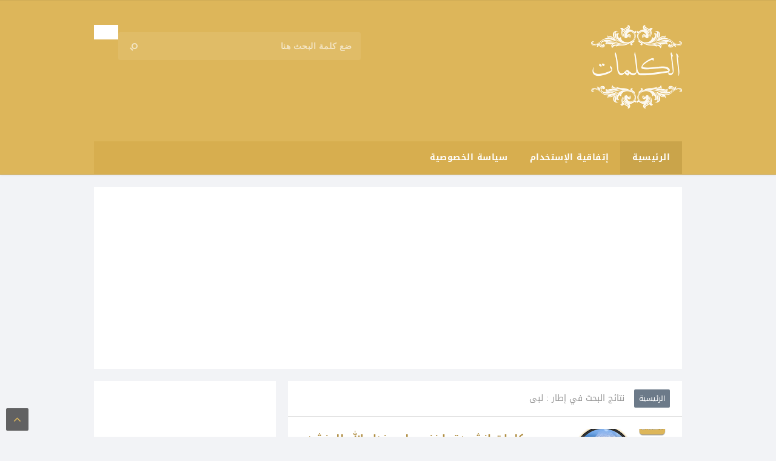

--- FILE ---
content_type: text/html; charset=UTF-8
request_url: https://www.al-kalemaat.com/search/label/%D9%84%D8%A8%D9%89?&max-results=7
body_size: 21099
content:
<!DOCTYPE html>
<HTML dir='rtl'>
<head>
<link href='https://www.blogger.com/static/v1/widgets/649424882-widget_css_bundle_rtl.css' rel='stylesheet' type='text/css'/>
<meta content='noindex,nofollow' name='robots'/>
<script async='async' src='https://pagead2.googlesyndication.com/pagead/js/adsbygoogle.js'></script>
<script>
     (adsbygoogle = window.adsbygoogle || []).push({
          google_ad_client: "ca-pub-8647848473233581",
          enable_page_level_ads: true
     });
</script>
<script async='async' src='https://pagead2.googlesyndication.com/pagead/js/adsbygoogle.js'></script>
<script>
     (adsbygoogle = window.adsbygoogle || []).push({
          google_ad_client: "ca-pub-8647848473233581",
          enable_page_level_ads: true
     });
</script>
<!-- [ Meta Tag SEO ] -->
<meta charset='utf-8'/>
<meta content='width=device-width, initial-scale=1' name='viewport'/>
<meta content='blogger' name='generator'/>
<meta content='text/html; charset=UTF-8' http-equiv='Content-Type'/>
<meta content='3A75D0B44FDE23FC737D3AFB36767663' name='msvalidate.01'/>
<link href='http://www.blogger.com/openid-server.g' rel='openid.server'/>
<link href='https://www.al-kalemaat.com/' rel='openid.delegate'/>
<link href='https://www.al-kalemaat.com/search/label/%D9%84%D8%A8%D9%89?max-results=7' rel='canonical'/>
<title>الكلمات: لبى</title>
<meta content='noindex,nofollow' name='robots'/>
<meta content='' name='description'/>
<script type='application/ld+json'>{ "@context": "http://schema.org", "@type": "WebSite", "url": "https://www.al-kalemaat.com/", "potentialAction": { "@type": "SearchAction", "target": "https://www.al-kalemaat.com/?q={search_term}", "query-input": "required name=search_term" } }</script>
<meta content='لبى, الكلمات: لبى, الكلمات' name='keywords'/>
<link href='https://www.al-kalemaat.com/feeds/posts/default' rel='alternate' title='الكلمات - Atom' type='application/atom+xml'/>
<link href='https://www.al-kalemaat.com/feeds/posts/default?alt=rss' rel='alternate' title='الكلمات - RSS' type='application/rss+xml'/>
<link href='http://www.blogger.com/feeds/2476163674327627005/posts/default' rel='alternate' title='الكلمات - Atom' type='application/atom+xml'/>
<link href='https://www.al-kalemaat.com/search/label/%D9%84%D8%A8%D9%89?max-results=7' hreflang='x-default' rel='alternate'/>
<link href='/favicon.ico' rel='icon' type='image/x-icon'/>
<link href='https://plus.google.com/+AmeliaPutri90/posts' rel='publisher'/>
<link href='https://plus.google.com/+AmeliaPutri90/about' rel='author'/>
<link href='https://plus.google.com/+AmeliaPutri90' rel='me'/>
<meta content='xxxxx' name='google-site-verification'/>
<meta content='xxxxx' name='msvalidate.01'/>
<meta content='xxxxx' name='alexaVerifyID'/>
<meta content='Indonesia' name='geo.placename'/>
<meta content='xxxxx' name='Author'/>
<meta content='general' name='rating'/>
<meta content='id' name='geo.country'/>
<!-- [ Social Media Meta Tag ] -->
<meta content='الكلمات: لبى' property='og:title'/>
<meta content='website' property='og:type'/>
<meta content='https://www.al-kalemaat.com/search/label/%D9%84%D8%A8%D9%89?max-results=7' property='og:url'/>
<meta content='https://www.al-kalemaat.com/favicon.ico' property='og:image'/>
<meta content='الكلمات: لبى' property='og:description'/>
<meta content='الكلمات' property='og:site_name'/>
<meta content='xxxxx' property='fb:app_id'/>
<meta content='xxxxx' property='fb:admins'/>
<meta content='en_US' property='og:locale'/>
<meta content='en_GB' property='og:locale:alternate'/>
<meta content='id_ID' property='og:locale:alternate'/>
<meta content='summary' name='twitter:card'/>
<meta content='الكلمات: لبى' name='twitter:title'/>
<meta content='xxxxx' name='twitter:site'/>
<meta content='xxxxx' name='twitter:creator'/>
<style id='page-skin-1' type='text/css'><!--
/*
Name             : N Light Responsive Blogger Template
Theme Published  : 03-05-2016
Type             : Personal Blog
Style            : Minimalist
Designer         : Arlina Design
Designer url     : www.arlinadzgn.com
Thanks to        : All supported
Special Thanks   : www.kompiajaib.com
License          : This free Blogger template is licensed under the Creative Commons Attribution 4.0 License, which permits both personal and commercial use.
*/
/* CSS Reset */
html,body,div,span,applet,object,iframe,h1,h2,h3,h4,h5,h6,p,blockquote,pre,a,abbr,acronym,address,big,cite,code,del,dfn,em,img,ins,kbd,q,s,samp,small,strike,strong,sub,sup,tt,var,b,u,i,center,dl,dt,dd,ol,ul,li,fieldset,form,label,legend,table,caption,tbody,tfoot,thead,tr,th,td,article,aside,canvas,details,embed,figure,figcaption,footer,header,hgroup,menu,nav,output,ruby,section,summary,time,mark,audio,video{margin:0;padding:0;border:0;font-size:100%;font:inherit;vertical-align:baseline;}
/* HTML5 */
article,aside,details,figcaption,figure,footer,header,hgroup,menu,nav,section{display:block;}body{line-height:1;display:block;}*{margin:0;padding:0;}html{display:block;}ol,ul{list-style:none;}blockquote,q{quotes:none;}blockquote:before,blockquote:after,q:before,q:after{background:transparent;}table{border-collapse:collapse;border-spacing:0;}*,*:before, *:after {-webkit-box-sizing:border-box;-moz-box-sizing:border-box;box-sizing:border-box;}ins{background:#fff;}
/* Body Layout */
body#layout ul,#layout ul {display:none;}
body#layout #outer-wrapper, body#layout .post-inner, body#layout .sidebar, body#layout .sidebar-two {padding:0;}
body#layout #wrapper, body#layout .post-inner, body#layout .sidebar-inner {padding:0;}
body#layout .header-wrapper {margin-top:0;}
body#layout #header {min-height:0px;width:100%;}
body#layout #headerlight {width:30%;float:center;}
body#layout #header-left {width:60%;float:left;}
#layout,#layout .widget-content,#layout .add_widget {border:none;}
body#layout .add_widget {border:1px solid #ddd;}
#layout .add_widget a {color:#333;}
#layout #header{min-height:0px;width:100%;margin:10px 0 0 0;}
#layout #footer-wrapper .footer-column{width:33.33%;float:right}
#layout #main-wrapper{width:70%;float:right}
#layout #sidebar-wrapper{width:30%;right:0;padding:0;float:left}
#layout .draggable-widget .widget-wrap2 {background:#c1cfd9;}
#layout #banner,#layout #banner2 {background-color:#444;padding:20px 0!important;margin-bottom:20px;}
#layout #banner .widget,#layout #banner2 .widget{width:80%;margin:5px auto!important;overflow:hidden;float:none}
#layout #banner .add_widget,#layout #banner2 .add_widget{width:80%;margin:5px auto!important;overflow:hidden;float:none}
#footer-xwidget .footer-widget {width:31.7%;float:right;margin-right:10px;}
#footer-wrapper {overflow:hidden;margin:0 auto 20px auto;padding:20px 0 0;}
/* Layout */
body {background:#f2f3f6;font-family:'Droid Arabic Kufi',sans-serif;font-size:14px;font-weight:400;text-align:right;color:#333;margin:0;padding:0;}
.navbar,.post-feeds,.feed-links{display:none;}.section,.widget{margin:0;padding:0;}strong,b{fon-weight:bold;padding:0;}cite,em,i{font-style:italic;}a:link,a:visited {color:#555;text-decoration:none;transition:all .3s}a:hover,a:hover:visited {color:#D7AE4F}a img{border:none;border-width:0;outline:none;}img{max-width:100%;vertical-align:middle;border:0;}abbr,acronym{border-bottom:1px dotted;cursor:help;}sup,sub{vertical-align:baseline;position:relative;top:-.4em;font-size:86%;}sub{top:.4em;}small{font-size:86%;}kbd{display:inline-block;font-size:90%;color:#3498db;}mark{background-color:#ffce00;color:#182025;}p,blockquote,pre,table,figure,hr,form,ol,ul,dl{margin:1.5em 0;}hr{height:1px;border:none;background-color:#999;}code,kbd,pre,samp{font-family:monospace,monospace;}
pre{white-space:pre;word-wrap:normal;overflow:auto;font-size:13px}*:focus {outline:0!important;}h1,h2,h3,h4,h5,h6{font-weight:700;line-height:normal;}h1{font-size:200%}h2{font-size:180%}h3{font-size:160%}h4{font-size:140%}h5{font-size:120%}h6{font-size:100%}
.post-body blockquote{background:#6591c2;position:relative;padding:55px 20px 20px 20px;color:#fff;margin:10px 0;border-radius:3px}
.post-body blockquote:before{position:absolute;content:'Catatan';background:rgba(255,255,255,1);left:3px;right:3px;top:3px;padding:5px 20px;display:block;font-weight:700;border-radius:3px 3px 0 0;color:#6591c2}
.post-body blockquote a,.post-body blockquote a:hover {color:#fff;}
.post-body h1{font-size:200%}.post-body h2{font-size:180%}.post-body h3{font-size:160%}.post-body h4{font-size:140%}.post-body h5{font-size:120%}.post-body h6{font-size:100%}
input,button,select,textarea{font-size:100%;line-height:normal;vertical-align:baseline;}
textarea{display:block;box-sizing:border-box;}
input.placeholder_text,textarea.placeholder_text{color:#888}
.post ul li span{position:relative;display:block;padding:0;margin:.5em 2em .5em 0em;text-decoration:none;}
ol {counter-reset:li;list-style:none;padding:0;margin:0;}
ol ol {margin: 0 2em 0 0em;}
.post ol li{position:relative;display:block;padding:0;margin:.5em 2em .5em 0em;background:#fff;text-decoration:none;}
.post ol li:before {content:counter(li);counter-increment:li;position:absolute;right:-2.5em;height:2em;width:2em;text-align:center;}
.post-body ul {position:relative;display:block;padding:0;margin:.5em 1.5em .5em 0em;text-decoration:none;}
/* Post Table */
.post-body table {width:100%;}
.post-body table td,.post-body table caption{background-color:#fafafa;border:1px solid #e3e3e3;padding:10px;text-align:right;vertical-align:top}
.post-body table th {border:1px solid #6f7cb0;padding:10px;text-align:right;vertical-align:top;}
.post-body table.tr-caption-container {border:1px solid #d9534f;}
.post-body th{font-weight:700;}
.post-body table caption{border:none;font-style:italic;}
.post-body td, .post-body th{vertical-align:top;text-align:right;font-size:13px;padding:3px 5px;border:1px solid #8bc34a;}
.post-body th{background:#8593cc;color:#fff;}
.post-body th:hover{background:#6f7cb0;}
.post-body td a{color:#444;}
.post-body td a:hover{color:#cf4d35;}
.post-body table.tr-caption-container td {border:none;padding:8px;}
.post-body table.tr-caption-container, .post-body table.tr-caption-container img, .post-body img {max-width:100%;height:auto;}
.post-body li {list-style-type:square;}
.post-body td.tr-caption {color:#666;font-size:80%;padding:0px 8px 8px !important;}
.sr {visibility:hidden;width:0;height:0;}

--></style>
<style type='text/css'>
/* Custom Cookies Info Dark */
.cookie-choices-info{background-color:rgba(56,66,75,.97)!important;line-height:normal!important;top:initial!important;bottom:0!important;font-family:inherit!important;-webkit-transform:translateZ(0);}
.cookie-choices-info .cookie-choices-text{font-size:14px!important;color:#cee6ea!important}
.cookie-choices-info .cookie-choices-button{font-weight:normal!important;color:#fff!important;margin-right:5px!important;padding:3px 6px!important;background:#f64c3b!important;letter-spacing:.8px;transition:all .4s linear}
.cookie-choices-info .cookie-choices-button:nth-child(2){background:#f68c2e!important;transition:all .4s linear}
.cookie-choices-info .cookie-choices-button:hover,.cookie-choices-info .cookie-choices-button:nth-child(2):hover{background:#282f36!important;transition:all .1s linear}
/* Arlina Fixed Layout */
.CSS_LIGHTBOX {z-index:999999!important;}
.CSS_LIGHTBOX_BG_MASK_TRANSPARENT {opacity:.95!important;}
.CSS_LIGHTBOX_SCALED_IMAGE_IMG {width:auto!important;max-width:100%;box-shadow:0 0 10px rgba(0,0,0,0.1);}
.CSS_LIGHTBOX_BTN_CLOSE {background: url('//4.bp.blogspot.com/-9vBNlzkjRGU/VUlVTtzbolI/AAAAAAAAG-c/xBqHPFfMkzE/s1600/delete.png') no-repeat!important;width:32px!important;height:32px!important;top:20px!important;opacity:0.7;transition:all .3s;}
.CSS_LIGHTBOX_BTN_CLOSE:hover{opacity:1;}
.CSS_LIGHTBOX_BTN_CLOSE_POS {left:20px!important;}
.quickedit,#ContactForm1,#ContactForm1 br {display:none}
.post,.widget-content,.daftar-recent-post,#sidebar-wrapper h2, #sidebar-wrapper h3, #sidebar-wrapper h4,.breadcrumbs,.banner .widget,.banner2 .widget,#blog-pager{}
#LinkList215 .widget-content{border:0}
#HTML68{margin:0}
.banner .widget-content,.banner2 .widget-content{border:0}
/* Arlina Template Wrapper */
.maxwrap {max-width:970px;margin:0 auto;}
#wrapper {display:block;position:relative;overflow:hidden;max-width:970px;margin:0 auto;padding:0;}
#content-wrapper {display:block;position:relative;overflow:hidden;padding:0;}
/* Arlina Search Form */
.menusearch{background:rgba(255,255,255,.08);display:block;float:left;border:0;width:100%;max-width:400px;line-height:44px;margin:12px 0 0 0;border-radius:3px}
.searchform{position:relative;padding:0;margin:0;color:#fff;overflow:hidden;border-radius:3px;transition:all .6s}
.searchform:hover,.searchform:active{color:#fff;outline:0;}
.searchform input{color:rgba(255,255,255,.6);font-weight:700;letter-spacing:.5px;padding:0;margin:0}
.searchform input:focus{color:rgba(255,255,255,.7);}
.searchform .searchfield{background:transparent;border:0;outline:none;width:80%;padding:15px}
.ico-mglass{position:absolute;display:inline-block;background:none;height:6px;width:6px;left:22px;top:18px;text-align:center;box-sizing:initial;cursor:pointer;border-radius:100%;border:2px solid rgba(255,255,255,.6)}
.ico-mglass:after{content:"";height:2px;width:6px;background:rgba(255,255,255,.6);position:absolute;top:7px;right:5px;-webkit-transform:rotate(45deg);-moz-transform:rotate(45deg);-ms-transform:rotate(45deg);-o-transform:rotate(45deg);transform:rotate(45deg)}
#searchsubmit{position:absolute;background:transparent;border:0;padding:8px 16px;cursor:pointer;left:10px;z-index:2}
#searchsubmit:hover,#searchsubmit:active{cursor:pointer;outline:none}
/* Arlina Header Wrapper */
#header{background:#DDB65A;position:relative;display:block;padding:40px 20px;overflow:hidden;color:#fff;border-top:1px solid rgba(0,0,0,0.06)}
#header .title{font-size:300%;margin:0;padding:0 0 10px;display:inline-block;width:100%;max-width:310px}
#header .title a {color:#fff;transition:all .6s}
#header .title a:hover {color:#fafafa;}
#header p.description{font-size:0%;margin:0;display:inline-block}
.header img,.header-left img {display:block;}
#headerlight {float:right;max-width:45%;}
.header-left img {max-height:60px;}
.header-left{float:left;padding:0;overflow:hidden;margin:0;max-width:768px;}
/* Arlina Main Navigation */
#lightnavigation{background:#DDB65A;font-size:0;white-space:nowrap;letter-spacing:.5px;border-bottom:1px solid rgba(0,0,0,0.06);box-shadow:0 0 4px rgba(0,0,0,0.1);margin:0 auto 20px auto}
#lightnavigation ul.menus{height:auto;overflow:hidden;position:absolute;z-index:99;display:none}
#lightnavigation a{display:block;padding:20px 18px;text-decoration:none;color:#fff;text-transform:uppercase;}
#lightnavigation ul,#lightnavigation li {background:#D7AE4F;margin:0 auto;padding:0;list-style:none}
#lightnavigation li {display:inline-block;position:relative;font-size:14px;font-weight:700;}
#lightnavigation li.indie a{background:rgba(0,0,0,.06);padding:20px;}
#lightnavigation li:hover.indie,#lightnavigation li:hover.indie a{background:rgba(0,0,0,.06);color:#fff;}
#lightnavigation input {display:none;margin:0;padding:0;width:80px;height:45px;opacity:0;cursor:pointer}
#lightnavigation label {display:none;width:55px;height:48px;line-height:48px;text-align:center}
#lightnavigation label span {font-size:16px;position:absolute;right:55px}
#lightnavigation ul.menus li {display:block;width:100%;text-transform:none;text-shadow:none;}
#lightnavigation ul.menus a {color:#ec3838;line-height:55px}
#lightnavigation li a:hover {background:rgba(0,0,0,.06);color:#fff;}
#lightnavigation ul.menus a:hover {background:rgba(0,0,0,0.08);color:#fff;}
#lightnavigation li ul{visibility:hidden;opacity:0;background:#fff;margin:0;width:150px;height:auto;position:absolute;top:100%;right:0;z-index:10;box-shadow:0 4px 15px -2px rgba(0,0,0,0.1);}
#lightnavigation li:hover ul.menus,#lightnavigation li:hover > ul{visibility:visible;opacity:1;}
#lightnavigation li li {display:block;float:none;font-size:13px;border-bottom:1px solid #f5f5f5;}
#lightnavigation li li:before{display:none}
#lightnavigation li li:last-child {border:0;}
#lightnavigation li ul ul {right:100%;top:0}
#lightnavigation li li > a{background:#fff;color:#555;display:block;padding:12px 15px;margin:0;text-decoration:none;text-transform:none;}
#lightnavigation li li:hover,#lightnavigation li li a:hover {background:#f6f7fa;color:#D7AE4F;}
/* Arlina Post Wrapper */
#main-wrapper{width:66.98%;float:right;margin:0 0 0 20px;padding:0;word-wrap:break-word;overflow:hidden;}
.main .Blog{border-bottom-width:0}
.main .widget{margin:0;padding:0}
.date-header{display:none!important}
h1.post-title.entry-title,h2.post-title.entry-title {font-size:17px;margin:0 0 15px;}
h1.post-title.entry-title a,h2.post-title.entry-title a{color:#B08E42;}
h1.post-title.entry-title a:hover,h2.post-title.entry-title a:hover{color:#CCB47D;}
.post{background:#fff;position:relative;margin:0 0 20px 0;padding:20px}
.post-body {margin:0;line-height:2em;text-align:right;font-size:13px;}
.post-info a {text-transform:uppercase;font-weight:700;}
.post-info abbr {border:0;}
.post-info {display: none;}
.post-timestamp,.author-info,.comment-info,.label-info{padding:0 0px 0 10px}
.post-body img,.post-body video,.post-body object {background:#fafafa;max-width:100%}
.breadcrumbs{background:#fff;color:#999;padding:18px 20px;overflow:hidden;white-space:nowrap;text-overflow:ellipsis;border-bottom:1px solid rgba(0,0,0,0.12);}
.breadcrumbs a{background:#6C7A89;color:#fff;margin:0 2px;padding:4px 8px;line-height:normal;font-size:85%;opacity:1;border-radius:2px}
.breadcrumbs .breadhome a{margin:0 0 0 5px}
.breadcrumbs .breadlabel:nth-child(1) a{background:#f5ad3a;}.breadcrumbs .breadlabel:nth-child(2) a{background:#6C7A89;}.breadcrumbs .breadlabel:nth-child(3) a{background:#6C7A89;}.breadcrumbs .breadlabel:nth-child(4) a{background:#6C7A89;}
.breadcrumbs .breadlabel:last-child{margin:0 6px 0 0}
.breadcrumbs a:hover{opacity:.9;color:#fff;}
.post-footer{line-height:1.6em}
.post-footer a{color:#8bc34a;font-weight:700}
.feed-links{clear:both;line-height:2.5em;}
/* Arlina Sidebar Wrapper */
#sidebar-wrapper{padding:0;width:30.9%;float:left;word-wrap:break-word;overflow:hidden}
#sidebar-wrapper h2,#sidebar-wrapper h3,#sidebar-wrapper h4{background:#fff;color:#555;position:relative;overflow:hidden;margin:0;font-size:1.1em;text-transform:uppercase;font-weight:700;vertical-align:middle;padding:12px 20px;border-bottom:1px solid rgba(0,0,0,0.14)}
#sidebar-wrapper h2 span,#sidebar-wrapper h3 span,#sidebar-wrapper h4 span{display:inline-block;vertical-align:middle}
#sidebar-wrapper .widget ul{margin:0;padding:0}
.widget-content{background:#fff;margin:0;padding:12px 20px;overflow:hidden;}
.daftar-recent-post{background:#fff;padding:12px 20px;}
.sidebar {line-height:1.5em;padding:0}
.sidebar ul {padding:0;margin:0}
.BlogArchive #ArchiveList ul li {text-indent:0!important}
.sidebar ul li{margin:0;padding:10px;border-bottom:1px solid #eaeaea}
.sidebar .widget {margin:0 0 20px 0}
/* Label */
.label-size-1,.label-size-2,.label-size-3,.label-size-4,.label-size-5 {font-size:100%;opacity:1}
.label-size {background:#fff;display:block;float:right;margin:0 0px 3px 3px;color:#999;font-size:11px;line-height:1.2;}
.label-size a,.label-size span{display:inline-block;color:#666;padding:8px 10px}
.label-count {white-space:nowrap;padding-left:3px;margin-right:-3px;color:#999;}
.label-count:hover {color:#5e94ef;}
#sidebar-wrapper .Label li {background:#fff;color:#666;float:right;padding:10px 5px;margin-right:3px;text-align:right;width:95%;border-bottom:1px solid rgba(0,0,0,0.06);}
#sidebar-wrapper .Label li:hover {background:#fff;color:#5e94ef;}
#sidebar-wrapper .Label li a {color:#3b5998;}
#sidebar-wrapper .Label li a:hover {color:#5e94ef;}
#sidebar-wrapper .label-size{border:none;background:#dd4b39;display:block;float:right;margin:0 5px 5px 0;color:#fff;font-size:11px;font-weight:700;text-transform:uppercase}
#sidebar-wrapper .label-size a{background:#dd4b39;display:inline-block;color:#fff;}
#sidebar-wrapper .label-size a:hover {background:#ff5e4a;color:#fff;}
#sidebar-wrapper .Label li:hover:before {margin:0 5px 0 0;color:#f56954;}
#sidebar-wrapper .Label li span{float:left;background-color:#dd4b39;color:#fff;line-height:1.2;margin:0;padding:4px 6px;text-align:center;font-size:13px;}
#sidebar-wrapper .Label li span:hover{background-color:#ff5e4a;color:#fff}
#sidebar-wrapper .label-size:nth-child(n+12) {display:none;}
/* Arlina Footer Wrapper */
#footer-wrapper{text-align:center;background:#fff;padding:20px 0;margin:auto;border-top:1px solid rgba(0,0,0,0.06);}
.medsosbawah a{display:inline-block;text-align:center;margin-top:10px;margin-left:5px;color:#fff}
.medsosbawah a i{font-family:Fontawesome;width:32px;height:32px;line-height:32px;display:block}
.medsosbawah a:hover{color:#fff;opacity:.7}
.medsosbawah .facebook{background:#3b5998}
.medsosbawah .twitter{background:#00aced}
.medsosbawah .googleplus{background:#dd4b39}
.medsosbawah .rssfeed{background:#ee802f}
.atas{visibility:hidden;z-index:2;background:#555;color:#fff;font-size:20px;width:37px;height:37px;line-height:34px;text-align:center;position:fixed;bottom:35px;left:30px;cursor:pointer}
.atas.dulur{visibility:visible;cursor:pointer;opacity:1;-webkit-transform:translateZ(0);transform:translateZ(0);transition:all .6s;transition-delay:0}
.atas:hover{opacity:.8;color:#fff}
#footme{max-width:970px;height:auto;padding:0 30px;margin:0 auto;overflow:hidden;color:#555;font-size:14px;font-weight:700;line-height:1.8}
.footmekiri{text-align:right;float:right}
.footmekanan{text-align:left;float:left}
/* Popular Post */
#PopularPosts1 ul,.PopularPosts li,.PopularPosts li img,.PopularPosts li a,.PopularPosts li a img{color:#B08E42;margin:0;padding:0;list-style:none;border:none}
#PopularPosts1 ul{margin:0;list-style:none}
#PopularPosts1 ul li{margin:5px 0;padding:5px 0;position:relative}
#PopularPosts1 ul li img{display:block;width:100%;height:60px}
#PopularPosts1 ul li .item-title a,.PopularPosts ul li a{font-size:14px;font-weight:700}
#PopularPosts1 .item-thumbnail{margin:0 0px 0 10px;width:60px;height:60px}
#PopularPosts1 .item-title{padding:0 5px}
#PopularPosts1 ul li:nth-child(1){border-top:none}
/* Sosial Media Widget */
#HTML68 {margin:0 0 20px 0;}
#HTML68 .lightsosmed-info h4{background:transparent;position:relative;padding:0;margin:0;border:0;text-align:center;font-size:120%}
.lightsosmed-img{position:relative;max-height:140px;overflow:hidden}
.lightsosmed-img img {max-width:100%;width:100%;transition:all .6s;}
.lightsosmed-img:hover img{transform:scale(1.2) rotate(-10deg)}
.lightsosmed-img:before{content:'';background:rgba(0,0,0,0.3);position:absolute;top:0;right:0;left:0;bottom:0;z-index:2;transition:all .3s}
.lightsosmed-img:hover:before{background:rgba(0,0,0,0.6);}
.aboutfloat-img{width:55%;position:absolute;top:35%;bottom:35%;right:22.5%;z-index:3}
.lightsosmed-float{text-align:center;display:table;width:100%;height:100%}
.lightsosmed-float a{background:#8bc34a;color:#fff;padding:8px 14px;z-index:2;display:table-cell;width:100%;font-size:90%;text-transform:uppercase;vertical-align:middle;border-radius:3px;box-shadow:3px 3px 3px rgba(0,0,0,0.05);transition:all .3s}
.lightsosmed-float:hover a{background:#7cb342;color:#fff;border-color:transparent;}
.lightsosmed-float a i{font-weight:normal;margin:0 0px 0 5px}
.lightsosmed-wrpicon{display:block;margin:15px auto;position:relative;}
.lightsosmed-wrpicon .extender{width:100%;display:block;}
.extender{text-align:center;font-size:16px}
.extender .lightsosmed-icon{display:inline-block;border:0;margin:0;padding:0;width:32%;}
.extender .lightsosmed-icon a{background:#ccc;display:inline-block;font-weight:400;color:#fff;padding:0 12px;line-height:32px;border-radius:3px;font-size:12px;width:100%;}
.extender .lightsosmed-icon i{font-family:fontawesome;margin:0 0 0 3px}
.lightsosmed-icon.fbl a{background:#3b5998}
.lightsosmed-icon.twitt a{background:#19bfe5}
.lightsosmed-icon.crcl a{background:#d64136}
.lightsosmed-icon.fbl a:hover,.lightsosmed-icon.twitt a:hover,.lightsosmed-icon.crcl a:hover{background:#404040}
.extender .lightsosmed-icon:hover a,.extender .lightsosmed-icon a:hover{color:#fff;}
.lightsosmed-info{margin:10px 0 0 0;font-size:13px;text-align:center;}
.lightsosmed-info p{margin:5px 0}
.lightsosmed-info h4{margin-bottom:10px;font-size:16px;text-transform:uppercase;color:#444;font-weight:700}
.lightsosmed-info h4 span {position:relative;display:inline-block;padding:0 10px;margin:0 auto;}
.lightsosmed-info h4:before,.lightsosmed-info h4:after {position:absolute;top:51%;overflow:hidden;width:50%;height:1px;content:'\a0';background-color:rgba(0,0,0,0.08);}
.lightsosmed-info h4:before {margin-right:-50%;text-align:left;}
/* Ad */
.kotak_iklan1 {position:relative;}
.kotak_iklan1:before{content:'300x250 Ad';position:absolute;background:rgba(25,25,25,.9);color:#fff;top:0;left:0;padding:2px 8px;font-size:80%}
.kotak_iklan1:hover:before{content:'Pasang iklan di blog Biografi dan Sejarah';}
/* Banner */
.banner,.banner2{margin:0 auto;text-align:center;overflow:hidden}
.banner .widget,.banner2 .widget{width:100%;max-width:100%;margin:0 auto 20px auto;background:#fff;text-align:center;overflow:hidden;padding:10px}
.banner img,.banner iframe,.banner2 img,.banner2 iframe{display:block;margin:0 auto;text-align:center;height:auto;}
.kotak_iklan{text-align:center;margin:0 auto;transition:all 1s ease-out}
.kotak_iklan .sidebar .widget-content,.kotak_iklan .sidebar-atas .widget-content{padding:0;border:0}
.kotak_iklan .sidebar .widget{margin-bottom:0;padding:0}
.kotak_iklan img{background:#fff;text-align:center;margin:0 auto;padding:4px;border:1px solid transparent!important;transition:all .6s ease-out}
.kotak_iklan img:hover{background:#fdfdfd;border:1px solid #e6e6e6}
.kotak_iklan2{text-align:center;margin:0 auto;transition:all 1s ease-out}
.kotak_iklan2 .sidebar .widget-content,.kotak_iklan2 .sidebar-atas .widget-content{padding:0;background:#f2f6f7;box-shadow:0 1px 2px 0 rgba(0,0,0,.1);border:0}
.kotak_iklan2 .sidebar .widget,.kotak_iklan2 .sidebar-atas .widget{margin-bottom:0;padding:0}
.kotak_iklan2 img{text-align:center;transition:all 1s ease-out}
.kotak_iklan2 img:hover{transition:all .5s ease-out}
#HTML1 .widget-content,#HTML2 .widget-content,#HTML3 .widget-content{padding:0;}
/* To top */
.backtotopx{visibility:hidden;z-index:2;background:rgba(0,0,0,0.6);color:#DDB65A;font-size:20px;width:37px;height:37px;line-height:37px;text-align:center;position:fixed;bottom:10px;left:10px;border-radius:2px;cursor:pointer;transition:all .4s;}
.backtotopx.arlniainf{visibility:visible;cursor:pointer;opacity:1;-webkit-transform:translateZ(0);transform:translateZ(0);transition:all .4s;}
/* Arlina Global Responsive */
@media screen and (max-width:800px) {
#footer-wrapper{padding:20px 0}
#header {text-align:center}
#headerlight {float:none;max-width:100%;}
.header-left {float:none;margin:20px 0 0 0;max-width:100%;}
#main-wrapper {float:none;border:0;width:100%;}
#sidebar-wrapper {padding: 0 20px;width:100%;float:none;}
#menu {display:block;}
#lightnavigation{background:#fff;font-size:initial;position:relative;display:block;padding:20px;text-transform:uppercase;font-weight:700;border-top:1px solid rgba(0,0,0,0.12);border-bottom:1px solid rgba(0,0,0,0.12)}
#lightnavigation ul{background:#8898aa;position:absolute;top:100%;right:0;z-index:3;height:auto;display:none}
#lightnavigation ul.menus{width:100%;position:static;padding-right:20px}
#lightnavigation li{display:block;float:none;width:auto}
#lightnavigation input,#lightnavigation label{position:absolute;top:0;right:0;display:block}
#lightnavigation input{z-index:4}
#lightnavigation input:checked + label{color:#fff}
#lightnavigation input:checked ~ ul{display:block;width:100%}
#lightnavigation li:hover > ul{width:100%}
#lightnavigation li li {border:0;}
#lightnavigation li li > a {background:#E9D29E;color:#fff;}
lightnavigation li li:hover, #lightnavigation li li a:hover {background:#41598B;color:#fff;}
#lightnavigation li ul {background:#fff;display:block;visibility:visible;opacity:1;padding:0;position:relative;width:100%;right:initial;box-shadow:none;}
#lightnavigation li:hover ul.menus,#lightnavigation li:hover > ul{right:initial}
#footme{padding:0 20px}}
@media only screen and (max-width:768px) {
#header{padding:25px 20px;}
#headerlight {float:none;max-width:100%;}
.header-left {float:none;max-width:100%;margin-top:20px;}
#sidebar-wrapper,#main-wrapper {width:100%;padding:0 20px 20px 20px;}
.sidebar {padding:0;}
.menusearch{display:block;margin:20px 0;padding:0 20px;max-width:100%;}
.searchform .searchfield {width:100%;}}
@media screen and (max-width:640px) {
.post-info {display:none}
.status-msg-border {width:97%}
.post h2 {font-size:100%}
h1.post-title.entry-title,h2.post-title.entry-title{font-size:18px;margin:0}
#footer-wrapper{margin:auto;border-top:1px solid rgba(0,0,0,0.1)}
#sosmed ul{padding:10px 0}
#sosmed ul li{display:table;margin:10px auto;position:relative;width:90%;text-align:center}
#footer-wrapper .footmekiri,#footer-wrapper .footmekanan{float:none;text-align:center}
.backtotopx{width:32px;height:32px;line-height:32px}}
@media screen and (max-width:480px) {
body{background:#fff}
.comments .comments-content .user{line-height:2.8em}
.post h2{font-size:100%}
.post h1{font-size:120%}
body,.body-fauxcolumn-outer{font-size:80%}
.menusearch{padding:0}
#header p.description{line-height:normal}
#main-wrapper,#sidebar-wrapper{padding:0}
.post{padding:10px}}
@media screen and (max-width:320px) {
body{background:#fff}
#sidebar-wrapper{padding:0 10px}
.daftar-recent-post,.widget-content{padding:12px 0}
#sosmed ul li{width:100%}}
@media screen and (max-width:240px) {
body,.body-fauxcolumn-outer {font-size:80%}}
.status-msg-body {padding:10px 0;display:none}
.status-msg-wrap{display:none;font-size:14px;margin-right:1px;width:100%;color:#666}
.status-msg-wrap a{color:orange!important}
.status-msg-bg{display:none;background:#ccc;position:relative;width:99%;padding:6px;z-index:1;border:2px #999 solid}
.status-msg-border{display:none;border:0;position:relative;width:99%}
</style>
<style type='text/css'>
h1.post-title.entry-title a:hover, h2.post-title.entry-title a:hover {color:#EFCE;}
.post-thumb{position:relative;background:#f2f3f6;overflow:hidden;float:right;min-width:220px;height:auto;min-height:160px;margin:0 0 0 20px;transition:all .3s}
.post-thumbnail{background:#f2f3f6;width:100%;height:auto;}.post-thumb img{background:#f2f3f6;}
.post-thumb .comment-info{position:absolute;top:0;right:0;z-index:5;color:#fff;padding:0}
.post-thumb .comment-info a{display:inline-block;background:red;color:#fff;padding:10px}
span.label-info a.label-block:nth-child(n+2) {display:none;}
.snippets{color:#555;line-height:1.7;margin:0 0 8px 0}
a.post-readmore{position:relative;background:#D7AE4F;display:inline-block;float:right;padding:2px 6px;color:#fff;font-size:11px;font-weight:700;overflow:hidden;text-transform:uppercase;transition:background-color 0.4s}
a.post-readmore:hover{background-color:#ECC469;color:#fff;}
a.post-readmore:hover .shine{transform:skewX(20deg) translateX(300px)}
a.post-readmore i{margin:0 4px 0 2px}
.shine{position:absolute;top:0;right:-70px;height:68px;width:30px;background:rgba(255,255,255,0.4);transition:all .3s linear;transform:skewX(20deg) translateX(0)}
.post-timestamp,.author-info,.comment-info,.label-info{padding:0}
.post-timestamp{float:left}
.post-timestamp a abbr.published.updated{border:0;cursor:pointer}
.post-info{padding:5px 0;overflow:hidden;border:0;margin:0 0 20px;font-size:14px;font-weight:700;text-transform:uppercase}
.post-info a{color:#555}
.post-info a:hover{color:#5f93fa;}
/* Page Navigation */
#blog-pager{background:#fff;clear:both;width:auto;padding:20px;line-height:normal;position:relative;display:block;text-align:right;overflow:visible;margin:20px 0 5px 0}
.showpage a,.showpageNum a,.showpagePoint,.showpageOf{position:relative;background:#f2f3f6;display:inline-block;font-size:13px;color:rgba(0,0,0,.8);padding:7px 10px;margin:0 0px 0 6px;font-weight:700;transition:all .3s}
.showpageNum a:before{content:'';position:absolute;top:0;bottom:0;right:0;left:0;box-shadow:inset 0 -2px 2px rgba(0,0,0,0.02);transition:box-shadow 0.5s}
.showpage a:hover,.showpageNum a:hover{background:#dbdde3;color:#333;position:relative;}
.showpagePoint{background:#D7AE4F;color:#fff;}
.showpagePoint:hover{background:#ECC469;color:#fff;}
/* Arlina Featured Post */
#featured-posts-section{max-height:350px;overflow:hidden;margin:0 auto 20px}
.featured-post a{font-size:1.2em;color:#fff;display:inline-block}
.featured-post a:hover{color:#fff;text-decoration:underline;}
.main-post.featured-post a{margin:0;font-size:18px}
.featured-post .col-post{float:right;position:relative;overflow:hidden;margin:0}
.featured-post .secondary-post{width:32%;margin:0 0 20px 0}
.featured-post .main-post{width:67.7%;padding:0}
.featured-post span{background-color:rgba(0,0,0,0.7);padding:5px 6px;color:#fff;text-transform:uppercase;font-size:10px;font-style:normal;top:10px;right:10px;z-index:2;font-weight:700;position:absolute}
.featured-post img{height:100%;transition:all 1s ease-in-out;-moz-transition:all 1s ease-in-out;-o-transition:all 1s ease-in-out}
.featured-post .main-post img{height:350px;width:100%;object-fit:cover}
.featured-post .secondary-post img{height:165px;object-fit:cover;width:100%}
.featured-post header{position:absolute;bottom:0;right:0;padding:20px}
.featured-post h4{font-size:15px;line-height:1.3;}
@media screen and (max-width:768px) {
h1.post-title.entry-title a, h2.post-title.entry-title a {display:inline-block;margin:15px 0;}
#featured-posts-section{display:none}}
@media screen and (max-width:640px) {
.post-thumb{width:100%;margin:0;min-width:auto;min-height:auto;max-height:150px;}
.post-thumbnail {width:100%;height:auto;}
h1.post-title.entry-title a, h2.post-title.entry-title a {margin:10px 0;}
a.post-readmore{background:#D7AE4F;padding:1px 6px;color:#333;border:1px solid rgba(0,0,0,0.18);transition:background-color 0.4s}
a.post-readmore:hover{background-color:#fff;color:#555;border-color:rgba(0,0,0,0.28);}
#blog-pager {padding:12px;}
.showpage a,.showpageNum a,.showpagePoint,.showpageOf{margin:0 0px 3px 3px;background:#fff;border:1px solid rgba(0,0,0,0.16)}
.showpagePoint{background:#D7AE4F;color:#fff}
.showpage a:hover,.showpageNum a:hover{background:#f2f3f6;color:#333;position:relative;}
.snippets{font-size:96%;color:#999}}
@media screen and (max-width:320px) {
.showpage a,.showpageNum a,.showpagePoint,.showpageOf{padding:3px 6px}}
</style>
<script src='//ajax.googleapis.com/ajax/libs/jquery/2.1.3/jquery.min.js'></script>
<script type='text/javascript'>
//<![CDATA[
//CSS Ready
function loadCSS(e, t, n) { "use strict"; var i = window.document.createElement("link"); var o = t || window.document.getElementsByTagName("script")[0]; i.rel = "stylesheet"; i.href = e; i.media = "only x"; o.parentNode.insertBefore(i, o); setTimeout(function () { i.media = n || "all" }) }
loadCSS("//fonts.googleapis.com/earlyaccess/droidarabickufi.css");loadCSS("https://maxcdn.bootstrapcdn.com/font-awesome/4.6.0/css/font-awesome.min.css");
// Total Posts
function getposts(json){var totalposts=json.feed.openSearch$totalResults.$t;document.write('<div class="totalposts"><span class="totalnumber">'+totalposts+'</span><span class="totallabel">Artikel yang di Publish</span></div>');}
//]]>
</script>
<script type='text/javascript'>
snippet_count = 80;
//<![CDATA[
function removeHtmlTag(n,e){if(-1!=n.indexOf("<")){for(var t=n.split("<"),i=0;i<t.length;i++)-1!=t[i].indexOf(">")&&(t[i]=t[i].substring(t[i].indexOf(">")+1,t[i].length));n=t.join("")}for(e=e<n.length-1?e:n.length-2;" "!=n.charAt(e-1)&&-1!=n.indexOf(" ",e);)e++;return n=n.substring(0,e-1),n+"..."}function createSnippet(n){var e=document.getElementById(n),t=snippet_count,i='<div class="snippets">'+removeHtmlTag(e.innerHTML,t)+"</div>";e.innerHTML=i}
//]]>
</script>
<script type='text/javascript'>
//<![CDATA[
eval(function(p,a,c,k,e,d){e=function(c){return(c<a?'':e(parseInt(c/a)))+((c=c%a)>35?String.fromCharCode(c+29):c.toString(36))};if(!''.replace(/^/,String)){while(c--){d[e(c)]=k[c]||e(c)}k=[function(e){return d[e]}];e=function(){return'\\w+'};c=1};while(c--){if(k[c]){p=p.replace(new RegExp('\\b'+e(c)+'\\b','g'),k[c])}}return p}('g e=["<","2v","2u",">","2r","2f","","2c","3c","3b","1e","2Z","3l","3k","$t","D","3h","3i","3m","p","2Y","2X/2N","2a"," ","2O","2M","2L","<m","Q="",""","2I","2J","2K","2P","2Q","2V","2W","2U","2T","2R","2S","3j","1E","-","<E r="1o-B U-B"><a p="",""><C r="W">","</C><m Q="","" 1y=""></m></a><z><1h r="1e-D"><a p="","" D="">","</a></1h></z></E>","1t","<E r="1x-B U-B" 1r="1v-1q:0"><C r="W">","</C><a r="1m" p="",""><m Q="","" 1s="1w" Z="1k"></m></a><z><V><a p="","">","</a></V></z></E>","1b://1Q.1O.I/1P/1T/1U/1A.1B","3","1G 1K (1H-Z: 1I)","1J","1L","1F","1C","1D","1M","1b://1N.1V.I","1W","1X","1Y","<a p=\'//1z.1R.I/\' 1S=\'1Z\' D=\'تعريب أكادمية التقنية\'>أكادمية التقنية</a>"];T 1n(o,h){v(g k=o[e[1]](e[0]),l=0;l<k[e[2]];l++){-1!=k[l][e[4]](e[3])&&(k[l]=k[l][e[5]](k[l][e[4]](e[3])+1,k[l][e[2]]))};1p k=k[e[7]](e[6]),k=k[e[5]](0,h-1)}T 1l(o){j=1f?1a[e[9]]((u[e[2]]+1)*1a[e[8]]()):0,m=1c 1g,O<=o[e[11]][e[10]][e[2]]?G=O:G=o[e[11]][e[10]][e[2]];v(g h=0;h<G;h++){g l,q,f=o[e[11]][e[10]][h],N=f[e[13]][0][e[12]],H=f[e[15]][e[14]];n(h==o[e[11]][e[10]][e[2]]){y};v(g i=0;i<f[e[16]][e[2]];i++){n(e[17]==f[e[16]][i][e[18]]){q=f[e[16]][i][e[19]];y}};v(g i=0;i<f[e[16]][e[2]];i++){n(e[20]==f[e[16]][i][e[18]]&&e[21]==f[e[16]][i][e[22]]){l=f[e[16]][i][e[15]][e[1]](e[23])[0];y}};n(e[24]1d f){g F=f[e[24]][e[14]]}M{n(e[25]1d f){g F=f[e[25]][e[14]]}M{g F=e[6]}};A=f[e[26]][e[14]],j>u[e[2]]-1&&(j=0),m[h]=u[j],s=F,a=s[e[4]](e[27]),b=s[e[4]](e[28],a),c=s[e[4]](e[29],b+5),d=s[e[30]](b+5,c-b-5),-1!=a&&-1!=b&&-1!=c&&e[6]!=d&&(m[h]=d);v(g J=[1,2,3,4,5,6,7,8,9,10,11,12],X=[e[31],e[32],e[33],e[34],e[35],e[36],e[37],e[38],e[39],e[3g],e[3f],e[3a]],K=(A[e[1]](e[L])[2][e[5]](0,2),A[e[1]](e[L])[1]),w=(A[e[1]](e[L])[0],0);w<J[e[2]];w++){n(3e(K)==J[w]){K=X[w];y}};n(0==h){g x=e[3d]+q+e[2H]+N+e[2G]+m[h]+e[2l]+q+e[2k]+H+e[2m];S[e[R]](x)}M{g x=e[2n]+N+e[2p]+q+e[2o]+m[h]+e[2j]+q+e[2i]+H+e[2d];S[e[R]](x)};j++}}u=1c 1g,u[0]=e[2b],1f=!0,2e=!0,2h=2g,2q=R,O=10,2B=e[2A];g Y=P[e[2C]](e[2D]);Y[e[2F]]&&(P[e[2E]]=T(){g f=S[e[2z]](e[2y]);2t==f&&(P[e[2s]][e[19]]=e[1i]),f[e[1j]](e[19],e[1i]),f[e[1j]](e[18],e[2x]),f[e[2w]]=e[1u]})',62,209,'||||||||||||||_0xd0ab|_0x7584x8|var|_0x7584x3|_0x7584xb||_0x7584x4|_0x7584x5|img|if|_0x7584x2|href|_0x7584x7|class|||imgr|for|_0x7584x10|_0x7584x11|break|header|postdate|post|span|title|div|_0x7584xc|maxpost|_0x7584xa|com|_0x7584xd|_0x7584xf|43|else|_0x7584x9|numposts1|window|src|50|document|function|col|h4|blue|_0x7584xe|mql|width|||||||||||Math|http|new|in|entry|showRandomImg|Array|h3|66|67|320|sliderposts|hover_play_small|removeHtmlTag|main|return|right|style|height|write|70|margin|200|secondary|alt|tech5academy|nothumbnail|gif|lightcredit|getElementById|Dec|onload|screen|min|60em|matchMedia|and|matches|location|www|google|site|sites|blogspot|target|fdblogsite|Home|arlinadzgn|setAttribute|nofollow|innerHTML|_blank|||||||||||type|57|join|56|aBold|substring|150|summaryPost|55|54|48|47|49|51|53|52|summaryTitle|indexOf|65|null|length|split|69|68|63|64|58|featured_numposts|60|59|62|61|46|45|substr|Jan|Feb|published|summary|html|content|Mar|Apr|Sep|Oct|Aug|Jul|May|Jun|text|replies|feed|||||||||||42|floor|random|44|parseInt|41|40|link|alternate|Nov|category|term|rel'.split('|'),0,{}))

//]]>
</script>
<link href='//cdn.rawgit.com/codatey/f/one/fonts/Nassim/font.css' rel='stylesheet' type='text/css'/>
<!-- Global site tag (gtag.js) - Google Analytics -->
<script async='async' src='https://www.googletagmanager.com/gtag/js?id=UA-120650172-2'></script>
<script>
  window.dataLayer = window.dataLayer || [];
  function gtag(){dataLayer.push(arguments);}
  gtag('js', new Date());

  gtag('config', 'UA-120650172-2');
</script>
<link href='https://www.blogger.com/dyn-css/authorization.css?targetBlogID=2476163674327627005&amp;zx=138cc11e-91e2-4212-94ed-73781316f1d1' media='none' onload='if(media!=&#39;all&#39;)media=&#39;all&#39;' rel='stylesheet'/><noscript><link href='https://www.blogger.com/dyn-css/authorization.css?targetBlogID=2476163674327627005&amp;zx=138cc11e-91e2-4212-94ed-73781316f1d1' rel='stylesheet'/></noscript>
<meta name='google-adsense-platform-account' content='ca-host-pub-1556223355139109'/>
<meta name='google-adsense-platform-domain' content='blogspot.com'/>

<!-- data-ad-client=ca-pub-8647848473233581 -->

</head>
<!-- <body><div></div> -->
<body class='loading'>
<div id='header' itemscope='itemscope' itemtype='http://schema.org/WPHeader'>
<div class='maxwrap'>
<div class='section' id='headerlight'><div class='widget Header' data-version='1' id='Header1'>
<div id='header-inner'>
<a href='https://www.al-kalemaat.com/' style='display: block'>
<img alt='الكلمات' height='138px; ' id='Header1_headerimg' src='https://blogger.googleusercontent.com/img/b/R29vZ2xl/AVvXsEiOfrr2-wGubA6yAhy_Nya1FzpjtlXkEMvp2KyslscabRgv-t4vKELvai2Dzk4qXkf5iXD1xEmL8HGyj8zsnE6uc3npOQmM_nBotL1DMtgc1ZczT5PZiJcrM3QP_rS8v-NXcqTKFjI9lxk/s150/%25D9%2584%25D9%2588%25D8%25AC%25D9%25881.png' style='display: block' width='150px; '/>
</a>
<div class='descriptionwrapper'>
<p class='description'><span>موقع يحتوي على كلمات الأغاني والأناشيد والقصائد الدينية والإبتهالات الإسلامية &#1548;لمختلف المغنيين والمنشديين من جميع أنحاء العالم | A website containing Islamic songs, invocation, poems and prayers for various singers and vocalist from all over the world</span></p>
</div>
</div>
</div></div>
<div class='header-left section section' id='header-left'><div class='widget HTML' data-version='1' id='HTML6'>
<div class='widget-content'>
<script async src="https://pagead2.googlesyndication.com/pagead/js/adsbygoogle.js"></script>
<!-- بانر بجانب اللوجو -->
<ins class="adsbygoogle"
     style="display:block"
     data-ad-client="ca-pub-8647848473233581"
     data-ad-slot="4116108632"
     data-ad-format="auto"
     data-full-width-responsive="true"></ins>
<script>
     (adsbygoogle = window.adsbygoogle || []).push({});
</script>
</div>
<div class='clear'></div>
</div></div>
<div class='menusearch'>
<form action='/search' class='searchform' method='get'>
<input class='searchfield' id='q' name='q' onblur='if(this.value==&#39;&#39;)this.value=this.defaultValue;' onfocus='if(this.value==this.defaultValue)this.value=&#39;&#39;' type='text' value='ضع كلمة البحث هنا'>
<input id='searchsubmit' type='submit' value=''><span class='ico ico-mglass'></span></input>
</input>
</form>
</div>
</div>
</div>
<div class='clear'></div>
<nav id='lightnavigation' itemscope='itemscope' itemtype='http://schema.org/SiteNavigationElement'>
<div class='maxwrap'>
<input type='checkbox'>&#9776; &#9660; قائمة الموقع </input>
<ul>
<li class='indie'><a href='https://www.al-kalemaat.com/' itemprop='url'><span itemprop='name'>الرئيسية</span></a></li>
<!-- هنا يتم وضع كود قائمة التصنيفات -->
<li><a href='https://www.al-kalemaat.com/p/terms-of-use.html' itemprop='url'><span itemprop='name'>إتفاقية الإستخدام</span></a></li>
<li><a href='https://www.al-kalemaat.com/p/privacy-policy.html' itemprop='url'><span itemprop='name'>سياسة الخصوصية</span></a></li>
</ul>
</div>
</nav>
<div class='clear'></div>
<div id='wrapper'>
<div id='content-wrapper' itemscope='itemscope' itemtype='http://schema.org/Blog' role='main'>
<div class='banner section section' id='banner'><div class='widget HTML' data-version='1' id='HTML1'>
<div class='widget-content'>
<script async src="https://pagead2.googlesyndication.com/pagead/js/adsbygoogle.js"></script>
<!-- بانر فوق المشاركة -->
<ins class="adsbygoogle"
     style="display:block"
     data-ad-client="ca-pub-8647848473233581"
     data-ad-slot="2045259318"
     data-ad-format="auto"
     data-full-width-responsive="true"></ins>
<script>
     (adsbygoogle = window.adsbygoogle || []).push({});
</script>
</div>
</div></div>
<div class='clear'></div>
<div id='main-wrapper'>
<div class='main section' id='main'><div class='widget Blog' data-version='1' id='Blog1'>
<div class='breadcrumbs'>
<span class='breadhome'>
<a href='https://www.al-kalemaat.com/'>الرئيسية</a>
</span><span class='breadlabel'>نتائج البحث في إطار : لبى</span>
</div>
<div class='blog-posts hfeed'>
<div class='status-msg-wrap'>
<div class='status-msg-body'>
&#8207;إظهار الرسائل ذات التسميات <b>لبى</b>. <a href="https://www.al-kalemaat.com/">إظهار كافة الرسائل</a>
</div>
<div class='status-msg-border'>
<div class='status-msg-bg'>
<div class='status-msg-hidden'>&#8207;إظهار الرسائل ذات التسميات <b>لبى</b>. <a href="https://www.al-kalemaat.com/">إظهار كافة الرسائل</a></div>
</div>
</div>
</div>
<div style='clear: both;'></div>
<!--Can't find substitution for tag [defaultAdStart]-->

                <div class="date-outer">
              

                <div class="date-posts">
              
<div class='post-outer'>
<script>var disqus_url = "https://www.al-kalemaat.com/2020/12/lyrics-ya-nafs-labby-nedaa-allah.html";</script>
<div class='post hentry'>
<script type='text/javascript'>
//<![CDATA[
function arlina_thumb_size(e,t){var n=220;var r=160;image_tag='<img width="'+n+'" height="'+r+'" src="'+e.replace("/s72-c/","/w"+n+"-h"+r+"-c/")+'" alt="'+t.replace(/"/g,"")+'" title="'+t.replace(/"/g,"")+'" class="post-thumbnail"/>';if(t!="")return image_tag;else return""}
//]]>
</script>
<div class='post-info'>
<span class='label-info'>
<a class='label-block' href='https://www.al-kalemaat.com/search/label/%D8%A7%D8%B3%D9%84%D8%A7%D9%85%D9%8A%D8%A9?max-results=7' rel='tag'>
اسلامية</a>
<a class='label-block' href='https://www.al-kalemaat.com/search/label/%D8%A7%D9%84%D9%84%D9%87?max-results=7' rel='tag'>
الله</a>
<a class='label-block' href='https://www.al-kalemaat.com/search/label/%D8%A7%D9%84%D9%85%D9%86%D8%B4%D8%AF?max-results=7' rel='tag'>
المنشد</a>
<a class='label-block' href='https://www.al-kalemaat.com/search/label/%D8%A7%D9%86%D8%A7%D8%B4%D9%8A%D8%AF?max-results=7' rel='tag'>
اناشيد</a>
<a class='label-block' href='https://www.al-kalemaat.com/search/label/%D8%A7%D9%86%D8%B4%D9%88%D8%AF%D8%A9?max-results=7' rel='tag'>
انشودة</a>
<a class='label-block' href='https://www.al-kalemaat.com/search/label/%D8%AD%D9%85%D8%AF%20%D8%A7%D9%84%D8%AC%D8%A7%D8%A8%D8%B1%D9%8A?max-results=7' rel='tag'>
حمد الجابري</a>
<a class='label-block' href='https://www.al-kalemaat.com/search/label/%D9%83%D9%84%D9%85%D8%A7%D8%AA?max-results=7' rel='tag'>
كلمات</a>
<a class='label-block' href='https://www.al-kalemaat.com/search/label/%D9%83%D9%84%D9%85%D8%A9?max-results=7' rel='tag'>
كلمة</a>
<a class='label-block' href='https://www.al-kalemaat.com/search/label/%D9%84%D8%A8%D9%89?max-results=7' rel='tag'>
لبى</a>
<a class='label-block' href='https://www.al-kalemaat.com/search/label/%D9%86%D8%AF%D8%A7%D8%A1?max-results=7' rel='tag'>
نداء</a>
<a class='label-block' href='https://www.al-kalemaat.com/search/label/%D9%86%D9%81%D8%B3?max-results=7' rel='tag'>
نفس</a>
<a class='label-block' href='https://www.al-kalemaat.com/search/label/hamad%20algabry?max-results=7' rel='tag'>
hamad algabry</a>
<a class='label-block' href='https://www.al-kalemaat.com/search/label/lyrics?max-results=7' rel='tag'>
lyrics</a>
<a class='label-block' href='https://www.al-kalemaat.com/search/label/words?max-results=7' rel='tag'>
words</a>
<a class='label-block' href='https://www.al-kalemaat.com/search/label/ya%20nafs%20labby%20nedaa%20allah?max-results=7' rel='tag'>
ya nafs labby nedaa allah</a>
</span> | 
<span class='post-timestamp'>
</span>
</div>
<div class='post-thumb'>
<script type='text/javascript'>
document.write(arlina_thumb_size("https://blogger.googleusercontent.com/img/b/R29vZ2xl/AVvXsEgS7kSBzmxkzVlolmChw33NF8U9H8UfcRx3wlIYrFucSxHt4JoB2l0foTdVNTCY9M-ebBE72471BxF1pu8bpX4TWUsHfVsK5hGSvJYoDmi5jAEaONUJXeNEsKHfR5GPDHa5FRmxvoBRr3uOFwhFXQDfr3APV2TJkmMBsJO-SxWwqY5l7FbZ1mIY3nM1cWg/s72-c/%D8%AD%D9%85%D8%AF%20%D8%A7%D9%84%D8%AC%D8%A7%D8%A8%D8%B1%D9%8A%20-%20%D9%8A%D8%A7%20%D9%86%D9%81%D8%B3%20%D9%84%D8%A8%D9%8A.png","كلمات انشودة يا نفس لبي نداء الله للمنشد حمد الجابري"));
</script>
</div>
<h2 class='post-title entry-title'>
<a href='https://www.al-kalemaat.com/2020/12/lyrics-ya-nafs-labby-nedaa-allah.html' title='كلمات انشودة يا نفس لبي نداء الله للمنشد حمد الجابري'>
كلمات انشودة يا نفس لبي نداء الله للمنشد حمد الجابري
</a>
</h2>
<div class='post-header'>
<div class='post-header-line-1'>
</div>
</div>
<div class='post-body entry-content' id='post-body-8404912654776581373'>
<div id='summary8404912654776581373'><div dir="rtl" style="text-align: right;" trbidi="on">
<br />
<div style="text-align: center;">
<span style="color: #7f6000;"><span style="color: #7f6000;"><span style="color: #3d85c6;"><span style="font-size: x-large;"><span style="color: #bf9000;">كلمات انشودة يا نفس لبي نداء الله للمنشد حمد الجابري</span></span></span></span></span></div>
<br />
<br />
<div class="separator" style="clear: both; text-align: center;">
<span id="goog_282515299"></span><span id="goog_282515300"></span></div>
<div class="separator" style="clear: both; text-align: center;">
</div>
<div class="separator" style="clear: both; text-align: center;">
</div>
<div class="separator" style="clear: both; text-align: center;">
</div>
<div class="separator" style="clear: both; text-align: center;">
</div>
<div class="separator" style="clear: both; text-align: center;"><a href="https://blogger.googleusercontent.com/img/b/R29vZ2xl/AVvXsEgS7kSBzmxkzVlolmChw33NF8U9H8UfcRx3wlIYrFucSxHt4JoB2l0foTdVNTCY9M-ebBE72471BxF1pu8bpX4TWUsHfVsK5hGSvJYoDmi5jAEaONUJXeNEsKHfR5GPDHa5FRmxvoBRr3uOFwhFXQDfr3APV2TJkmMBsJO-SxWwqY5l7FbZ1mIY3nM1cWg/s500/%D8%AD%D9%85%D8%AF%20%D8%A7%D9%84%D8%AC%D8%A7%D8%A8%D8%B1%D9%8A%20-%20%D9%8A%D8%A7%20%D9%86%D9%81%D8%B3%20%D9%84%D8%A8%D9%8A.png" imageanchor="1" style="margin-left: 1em; margin-right: 1em;"><img border="0" data-original-height="500" data-original-width="500" src="https://blogger.googleusercontent.com/img/b/R29vZ2xl/AVvXsEgS7kSBzmxkzVlolmChw33NF8U9H8UfcRx3wlIYrFucSxHt4JoB2l0foTdVNTCY9M-ebBE72471BxF1pu8bpX4TWUsHfVsK5hGSvJYoDmi5jAEaONUJXeNEsKHfR5GPDHa5FRmxvoBRr3uOFwhFXQDfr3APV2TJkmMBsJO-SxWwqY5l7FbZ1mIY3nM1cWg/s16000/%D8%AD%D9%85%D8%AF%20%D8%A7%D9%84%D8%AC%D8%A7%D8%A8%D8%B1%D9%8A%20-%20%D9%8A%D8%A7%20%D9%86%D9%81%D8%B3%20%D9%84%D8%A8%D9%8A.png" /></a></div>
<br />
<div style="text-align: center;">
<span style="font-size: large;">كلمات خالد الحسني | انشودة يا نفس لبي نداء الله | المنشد حمد الجابري</span></div>
<div style="text-align: center;">
<br /></div>
<span style="font-size: large;"><br /></span>
<br />
<div style="text-align: center;">
<span style="font-size: large;"><br /><br /><div><br /></div><div><div><br /></div><div>يا نفس لبي نداء الله وامتثلي .. لأمره جل في خوف وفي وجل</div><div>وجانبي مسلك العصيان واتبعي .. نهج الهداة فذا من أوضح السبل&nbsp;</div><div>جدي المسير إلى الرحمن واثقة .. وأخلصي التوب فقول وفي عمل</div><div>وأظهري الصدق للمولى بطاعته .. فطاعة الله تبري القلب من علل</div><div>وطاعة الله تسمو بالمنيب إلى .. مقام أهل الهدى ساداتنا الأول</div><div>فمن أطاع العلي ذا الملك نال بها .. محبة وغدا لله جل ولي</div><div>يظله الله&nbsp; في رضوان جنته .. مع النبي ومن والاه والرسل</div><div>يا نفس مالك عن ذا الخير لاهية .. فهل هنالك عن ذا الخير من بدل</div><div>مالي أراكي عن الإيمان في صمم .. ألهاكي شر الهوى بالسوء والدخل</div><div>مالي أراكي لأمر الله جافية .. وتقتفين سبيل الجهل والزلل</div><div>يا نفس ما هذه الدنيا بدار بقا .. فشمري نحو روض الله كي تصلي</div><div>كوني على حذر من حسن رونقها .. فذي الحياة بنا تجري على عجل</div><div>دنيا بها فتن بالشر قد ملئت .. كم خالطت سمها بالشهد والعسل</div><div>ما فاز من ذاب حبا&#1611; في مفاتنها .. كم من شغوف بها أردته في مهل</div><div>لو دام زخرفها للغير ما وصلت .. إليكي يا نفس عنها الآن فارتحلي</div><div>في كل يوم هنا موتى نشيعهم .. والموت يطوي بساط العيش والأمل</div><div>فاليوم نبكي الذي قد كان يصحبنا .. فما بقي منه إلا رسمة الطلل</div><div>نلهو بأيامنا والموت يرقبنا .. في غفلة العمر تأتي لحظة الأجل</div><div>كأنما الران قد أعمى بصائرنا .. فنحن عن طاعة المعبود في كسل</div><div>لا نهتدي بهدى الرحمن خالقنا .. نهيم في غينا كالطائش الثمل</div><div>ويل لمن قد عصى المولى بفعلته .. ويل لمن بارز الجبار بالحيل</div><div>أين المفر إذا ما النار قد زفرت .. مأوى العصاة عذاب غير منفصل</div><div>بشرى لمن أسفرت نورا&#1611; صحائفه .. عليه تاج الرضا يزدان بالحلل</div><div>في جنة الله طابت للتقي سكنا&#1611; .. لا حزن فيها ولا بالنفس من ملل</div><div>يا رب عفوك عني والرضا أبدا&#1611;&nbsp; .. واجعل بدارك يا مولى الورى نزلي</div><div>ثم الصلاة على هادي الأنام ومن .. له الشفاعة يوم المحشر الجلل</div><div>والحمد لله منشي الكون من عدم .. محي القلوب وشافيها من العلل</div></div><div><br /></div></span><span style="font-size: large;"></span></div>
<div style="text-align: center;">
<br /></div>
<div style="text-align: center;">
<br />
<br />
<br />
<br />
<br />
<br />
<br />
<br /></div>
<div style="text-align: center;">
<span style="font-size: xx-small;">كلمة , كلمات , انشودة , اناشيد , نفس , لبى , نداء , الله , المنشد , حمد الجابري , اسلامية , lyrics , words , ya nafs labby nedaa allah , hamad algabry</span></div>
</div>
</div>
<script type='text/javascript'>createSnippet("summary8404912654776581373");</script>
<a class='post-readmore' href='https://www.al-kalemaat.com/2020/12/lyrics-ya-nafs-labby-nedaa-allah.html'><div class='shine'></div>إقرأ المزيد<i aria-hidden='true' class='fa fa-caret-left'></i></a>
<div style='clear: both;'></div>
</div>
<div class='post-footer'>
<div class='post-footer-line post-footer-line-2' style='display:none;'></div>
<div class='post-footer-line post-footer-line-3' style='display:none;'></div>
</div>
</div>
</div>
<!--Can't find substitution for tag [defaultAdEnd]-->
<div class='inline-ad'>
<script async src="https://pagead2.googlesyndication.com/pagead/js/adsbygoogle.js"></script>
<!-- al-kalemaat_main_Blog1_1x1_as -->
<ins class="adsbygoogle"
     style="display:block"
     data-ad-client="ca-pub-8647848473233581"
     data-ad-host="ca-host-pub-1556223355139109"
     data-ad-host-channel="L0007"
     data-ad-slot="1765560351"
     data-ad-format="auto"
     data-full-width-responsive="true"></ins>
<script>
(adsbygoogle = window.adsbygoogle || []).push({});
</script>
</div>
<!--Can't find substitution for tag [adStart]-->

              </div></div>
            
<!--Can't find substitution for tag [adEnd]-->
</div>
<div class='blog-pager' id='blog-pager'>
<span id='blog-pager-older-link'>
<a class='blog-pager-older-link' href='https://www.al-kalemaat.com/search/label/%D9%84%D8%A8%D9%89?updated-max=2020-12-22T12:01:00-08:00&max-results=7&start=7&by-date=false' id='Blog1_blog-pager-older-link' title='رسائل أقدم'>رسائل أقدم</a>
</span>
<a class='home-link' href='https://www.al-kalemaat.com/'>الصفحة الرئيسية</a>
</div>
<div class='clear'></div>
<div class='blog-feeds'>
<div class='feed-links'>
الاشتراك في:
<a class='feed-link' href='https://www.al-kalemaat.com/feeds/posts/default' target='_blank' type='application/atom+xml'>التعليقات (Atom)</a>
</div>
</div>
</div></div>
</div>
<div id='sidebar-wrapper' itemscope='itemscope' itemtype='http://schema.org/WPSideBar'>
<div class='sidebar section' id='sidebar'><div class='widget HTML' data-version='1' id='HTML2'>
<div class='widget-content'>
<script async src="https://pagead2.googlesyndication.com/pagead/js/adsbygoogle.js"></script>
<!-- اعلان رأسي جانبي -->
<ins class="adsbygoogle"
     style="display:block"
     data-ad-client="ca-pub-8647848473233581"
     data-ad-slot="6387322485"
     data-ad-format="auto"
     data-full-width-responsive="true"></ins>
<script>
     (adsbygoogle = window.adsbygoogle || []).push({});
</script>
</div>
<div class='clear'></div>
</div><div class='widget PopularPosts' data-version='1' id='PopularPosts1'>
<h2><span>الأكثر مشاهدة</span></h2>
<div class='widget-content popular-posts'>
<ul>
<li>
<div class='item-thumbnail-only'>
<div class='item-thumbnail'>
<a href='https://www.al-kalemaat.com/2020/11/blog-post.html' target='_blank'>
<img alt='كلمات انشودة اروي لكم عن قصة للمصطفى' height='72' src='https://blogger.googleusercontent.com/img/b/R29vZ2xl/AVvXsEg2xH9696iuO6jokiOBL07CGr9tzx3ZfsBw7FCX4T2EoejmDJQIn7aupGZHhfC1LTZNMhxlVxk7xuYx1MvH0E6wChLnj42heaLen4S1hGwOewNKyZshiO7P-lDX02aonvzQya35FjtA6eA/s72-c/%25D8%25A7%25D8%25B1%25D9%2588%25D9%258A+%25D9%2584%25D9%2583%25D9%2585+%25D8%25B9%25D9%2586+%25D9%2582%25D8%25B5%25D8%25A9+%25D9%2584%25D9%2584%25D9%2585%25D8%25B5%25D8%25B7%25D9%2581%25D9%2589.PNG' title='كلمات انشودة اروي لكم عن قصة للمصطفى' width='72'/>
</a>
</div>
<div class='item-title'><a href='https://www.al-kalemaat.com/2020/11/blog-post.html' title='كلمات انشودة اروي لكم عن قصة للمصطفى'>كلمات انشودة اروي لكم عن قصة للمصطفى</a></div>
</div>
<div style='clear: both;'></div>
</li>
<li>
<div class='item-thumbnail-only'>
<div class='item-thumbnail'>
<a href='https://www.al-kalemaat.com/2020/12/lyrics-fedak-alebad-wa-gond-shodad.html' target='_blank'>
<img alt='كلمات انشودة فداك العباد وجند شداد لمنشد الشهداء' height='72' src='https://blogger.googleusercontent.com/img/b/R29vZ2xl/AVvXsEiOJIZZmdcWSSbJSu3TWc94lj9NnwlQ0_7rvEy2BrQAZYVW5WXXlirYTNbq4zCI8pYKN8xqrYc6jbVsToHzrFnrAUPMZ2ldLlp6zl6iHkbToSRE-BjTuFC_ELCxUpgDaN03JElP75-DkCY/s72-c/%25D9%2581%25D8%25AF%25D8%25A7%25D9%2583+%25D8%25A7%25D9%2584%25D8%25B9%25D8%25A8%25D8%25A7%25D8%25AF+%25D9%2588+%25D8%25AC%25D9%2586%25D8%25AF+%25D8%25B4%25D8%25AF%25D8%25A7%25D8%25AF.png' title='كلمات انشودة فداك العباد وجند شداد لمنشد الشهداء' width='72'/>
</a>
</div>
<div class='item-title'><a href='https://www.al-kalemaat.com/2020/12/lyrics-fedak-alebad-wa-gond-shodad.html' title='كلمات انشودة فداك العباد وجند شداد لمنشد الشهداء'>كلمات انشودة فداك العباد وجند شداد لمنشد الشهداء</a></div>
</div>
<div style='clear: both;'></div>
</li>
<li>
<div class='item-thumbnail-only'>
<div class='item-thumbnail'>
<a href='https://www.al-kalemaat.com/2020/10/lyrics-hesn-alazkar.html' target='_blank'>
<img alt='كلمات انشودة حصن الأذكار للمنشد محمد المقيط' height='72' src='https://blogger.googleusercontent.com/img/b/R29vZ2xl/AVvXsEgnH9KainGe3JOW34-bEZGIomSkm8_f_7GUKwz-F5Dfvt5HZfncrVOSvnXArQ5A5H3EWO1yPIqPsaQAdtaKcMxUiiv5CpY5a57yxn0JW7i4yKVxhuZCrXZPADeH2U-LpuSpuQ0aS_T1fD0/s72-c/%25D9%2585%25D8%25AD%25D9%2585%25D8%25AF%25D8%25A7%25D9%2584%25D9%2585%25D9%2582%25D9%258A%25D8%25B7.jpg' title='كلمات انشودة حصن الأذكار للمنشد محمد المقيط' width='72'/>
</a>
</div>
<div class='item-title'><a href='https://www.al-kalemaat.com/2020/10/lyrics-hesn-alazkar.html' title='كلمات انشودة حصن الأذكار للمنشد محمد المقيط'>كلمات انشودة حصن الأذكار للمنشد محمد المقيط</a></div>
</div>
<div style='clear: both;'></div>
</li>
<li>
<div class='item-thumbnail-only'>
<div class='item-thumbnail'>
<a href='https://www.al-kalemaat.com/2019/06/lyrics-atyt-wa-fi-alhasha-alm-thaqeel.html' target='_blank'>
<img alt='كلمات انشودة أتيت وفي الحشا ألم ثقيل للمنشد سلطان القاسمي' height='72' src='https://blogger.googleusercontent.com/img/b/R29vZ2xl/AVvXsEjs7LbF4e46bMW1K734c_c0dkWAkQv9CnIDEuWr8Vi5ytl6p3QMFM_GOm8ceUFTvF3ZmHLraBi-Zefjn4PXqp_RAEBzirCKsz8sHp4IuSLgO5j4WJANFYS5OrrF-5OgIwKo9QKwHap-5jQ/s72-c/%25D8%25A7%25D8%25AA%25D9%258A%25D8%25AA+%25D9%2588%25D9%2581%25D9%2589+%25D8%25A7%25D9%2584%25D8%25AD%25D8%25B4%25D8%25A7.jpg' title='كلمات انشودة أتيت وفي الحشا ألم ثقيل للمنشد سلطان القاسمي' width='72'/>
</a>
</div>
<div class='item-title'><a href='https://www.al-kalemaat.com/2019/06/lyrics-atyt-wa-fi-alhasha-alm-thaqeel.html' title='كلمات انشودة أتيت وفي الحشا ألم ثقيل للمنشد سلطان القاسمي'>كلمات انشودة أتيت وفي الحشا ألم ثقيل للمنشد سلطان القاسمي</a></div>
</div>
<div style='clear: both;'></div>
</li>
<li>
<div class='item-thumbnail-only'>
<div class='item-thumbnail'>
<a href='https://www.al-kalemaat.com/2019/06/lyrics-hazttny.html' target='_blank'>
<img alt='كلمات انشودة هزتني للمنشد محمد مطري' height='72' src='https://blogger.googleusercontent.com/img/b/R29vZ2xl/AVvXsEh7w6YjWVcDu7ZUmtMp2iKCEa39TnzbxUrKvFoJC0gZuWVChpYGHJSAdKR_nU2d3JJ5rpCdtvUQ5F7yNzZfWf-TZXfOZT4W2oMOyZVluNrSziu3iZ2OLoCbVRgYWp6c7GrZdfkVbuaVGuc/s72-c/%25D9%2585%25D8%25AD%25D9%2585%25D8%25AF+%25D9%2585%25D8%25B7%25D8%25B1%25D9%258A.jpg' title='كلمات انشودة هزتني للمنشد محمد مطري' width='72'/>
</a>
</div>
<div class='item-title'><a href='https://www.al-kalemaat.com/2019/06/lyrics-hazttny.html' title='كلمات انشودة هزتني للمنشد محمد مطري'>كلمات انشودة هزتني للمنشد محمد مطري</a></div>
</div>
<div style='clear: both;'></div>
</li>
</ul>
</div>
</div><div class='widget ContactForm' data-version='1' id='ContactForm1'>
<h2 class='title'>نموذج الاتصال</h2>
<div class='contact-form-widget'>
<div class='form'>
<form name='contact-form'>
<p></p>
الاسم
<br/>
<input class='contact-form-name' id='ContactForm1_contact-form-name' name='name' size='30' type='text' value=''/>
<p></p>
بريد إلكتروني
<span style='font-weight: bolder;'>*</span>
<br/>
<input class='contact-form-email' id='ContactForm1_contact-form-email' name='email' size='30' type='text' value=''/>
<p></p>
رسالة
<span style='font-weight: bolder;'>*</span>
<br/>
<textarea class='contact-form-email-message' cols='25' id='ContactForm1_contact-form-email-message' name='email-message' rows='5'></textarea>
<p></p>
<input class='contact-form-button contact-form-button-submit' id='ContactForm1_contact-form-submit' type='button' value='إرسال'/>
<p></p>
<div style='text-align: center; max-width: 222px; width: 100%'>
<p class='contact-form-error-message' id='ContactForm1_contact-form-error-message'></p>
<p class='contact-form-success-message' id='ContactForm1_contact-form-success-message'></p>
</div>
</form>
</div>
</div>
<div class='clear'></div>
</div></div>
</div>
<div class='clear'>&#160;</div>
</div>
<div class='clear'></div>
<div class='banner2 section section' id='banner2'><div class='widget HTML' data-version='1' id='HTML3'>
<div class='widget-content'>
<script async src="https://pagead2.googlesyndication.com/pagead/js/adsbygoogle.js"></script>
<!-- اعلان بجانب اللوجو -->
<ins class="adsbygoogle"
     style="display:block"
     data-ad-client="ca-pub-8647848473233581"
     data-ad-slot="1075926689"
     data-ad-format="auto"
     data-full-width-responsive="true"></ins>
<script>
     (adsbygoogle = window.adsbygoogle || []).push({});
</script>
</div>
</div></div>
</div>
<div class='clear'></div>
<footer id='footer-wrapper' itemscope='itemscope' itemtype='http://schema.org/WPFooter' role='contentinfo'>
<div id='footme'>
<div class='footmekanan'>
<a href='https://www.al-kalemaat.com/p/contact-us.html' title='Contact'>إتصل بنا</a> | 
<a href='https://al-kalemaat.blogspot.com/p/terms-of-use.html' title='Terms of Use'>إتفاقية الإستخدام</a> | 
<a href='https://al-kalemaat.blogspot.com/p/privacy-policy.html' title='Privacy Policy'>سياسة الخصوصية</a>
<div class='clear'></div>
جميع الحقوق محفوظة لـ &#169; <span id='current-year'></span>
<a href='https://www.al-kalemaat.com/' itemprop='creator' itemscope='itemscope' itemtype='http://schema.org/Person'><span itemprop='name'>الكلمات</span></a> | <span id='lightcredit'><a href='https://www.al-kalemaat.com/' target='_blank' title=''>تعريب أكادمية التقنية</a></span>
</div>
<div class='footmekiri'>
<div class='medsosbawah'>
<a class='facebook' href='https://www.facebook.com/%D8%A7%D9%84%D9%83%D9%84%D9%85%D8%A7%D8%AA-al-kalemaat-850081238699489/' rel='nofollow' target='_blank'><i class='fa fa-facebook'></i></a>
<a class='rssfeed' href='https://www.al-kalemaat.com/feeds/posts/default/' rel='nofollow' target='_blank'><i class='fa fa-rss'></i></a>
</div>
</div>
</div>
</footer>
<div class='backtotopx hider arlniainf'><i class='fa fa-angle-up'></i></div>
<script type='text/javascript'>
//<![CDATA[
// Back to top button
$(function(){$(window).scroll(function(){$(this).scrollTop()>400?$(".backtotopx").addClass('arlniainf'):$(".backtotopx").removeClass('arlniainf')}),$(".backtotopx").click(function(){return $("html,body").animate({scrollTop:0},400),!1})});
// Defer Image
for(var imgDefer=document.getElementsByTagName("img"),i=0;i<imgDefer.length;i++)imgDefer[i].getAttribute("data-src")&&imgDefer[i].setAttribute("src",imgDefer[i].getAttribute("data-src"));
//]]>
</script>
<script type='text/javascript'>
/*<![CDATA[*/
var postperpage=5;var numshowpage=3;var upPageWord ='السابق';var downPageWord ='التالي';var urlactivepage=location.href;var home_page="/";
/*]]>*/
</script>
<script src='https://cdn.rawgit.com/Arlina-Design/redvision/master/unlipage.js' type='text/javascript'></script>
<script type='text/javascript'>
function getCurrentYear(){var e=new Date;return e.getFullYear()}el=document.getElementById("current-year"),el.innerHTML=getCurrentYear();
</script>

<script type="text/javascript" src="https://www.blogger.com/static/v1/widgets/2028843038-widgets.js"></script>
<script type='text/javascript'>
window['__wavt'] = 'AOuZoY4d5UXzQWgq7AjeYhnq359e-1Aa2A:1768912372557';_WidgetManager._Init('//www.blogger.com/rearrange?blogID\x3d2476163674327627005','//www.al-kalemaat.com/search/label/%D9%84%D8%A8%D9%89?max-results\x3d7','2476163674327627005');
_WidgetManager._SetDataContext([{'name': 'blog', 'data': {'blogId': '2476163674327627005', 'title': '\u0627\u0644\u0643\u0644\u0645\u0627\u062a', 'url': 'https://www.al-kalemaat.com/search/label/%D9%84%D8%A8%D9%89?max-results\x3d7', 'canonicalUrl': 'https://www.al-kalemaat.com/search/label/%D9%84%D8%A8%D9%89?max-results\x3d7', 'homepageUrl': 'https://www.al-kalemaat.com/', 'searchUrl': 'https://www.al-kalemaat.com/search', 'canonicalHomepageUrl': 'https://www.al-kalemaat.com/', 'blogspotFaviconUrl': 'https://www.al-kalemaat.com/favicon.ico', 'bloggerUrl': 'https://www.blogger.com', 'hasCustomDomain': true, 'httpsEnabled': true, 'enabledCommentProfileImages': true, 'gPlusViewType': 'FILTERED_POSTMOD', 'adultContent': false, 'analyticsAccountNumber': '', 'encoding': 'UTF-8', 'locale': 'ar', 'localeUnderscoreDelimited': 'ar', 'languageDirection': 'rtl', 'isPrivate': false, 'isMobile': false, 'isMobileRequest': false, 'mobileClass': '', 'isPrivateBlog': false, 'isDynamicViewsAvailable': true, 'feedLinks': '\x3clink rel\x3d\x22alternate\x22 type\x3d\x22application/atom+xml\x22 title\x3d\x22\u0627\u0644\u0643\u0644\u0645\u0627\u062a - Atom\x22 href\x3d\x22https://www.al-kalemaat.com/feeds/posts/default\x22 /\x3e\n\x3clink rel\x3d\x22alternate\x22 type\x3d\x22application/rss+xml\x22 title\x3d\x22\u0627\u0644\u0643\u0644\u0645\u0627\u062a - RSS\x22 href\x3d\x22https://www.al-kalemaat.com/feeds/posts/default?alt\x3drss\x22 /\x3e\n\x3clink rel\x3d\x22service.post\x22 type\x3d\x22application/atom+xml\x22 title\x3d\x22\u0627\u0644\u0643\u0644\u0645\u0627\u062a - Atom\x22 href\x3d\x22https://www.blogger.com/feeds/2476163674327627005/posts/default\x22 /\x3e\n', 'meTag': '', 'adsenseClientId': 'ca-pub-8647848473233581', 'adsenseHostId': 'ca-host-pub-1556223355139109', 'adsenseHasAds': true, 'adsenseAutoAds': false, 'boqCommentIframeForm': true, 'loginRedirectParam': '', 'view': '', 'dynamicViewsCommentsSrc': '//www.blogblog.com/dynamicviews/4224c15c4e7c9321/js/comments.js', 'dynamicViewsScriptSrc': '//www.blogblog.com/dynamicviews/6e0d22adcfa5abea', 'plusOneApiSrc': 'https://apis.google.com/js/platform.js', 'disableGComments': true, 'interstitialAccepted': false, 'sharing': {'platforms': [{'name': '\u0627\u0644\u062d\u0635\u0648\u0644 \u0639\u0644\u0649 \u0627\u0644\u0631\u0627\u0628\u0637', 'key': 'link', 'shareMessage': '\u0627\u0644\u062d\u0635\u0648\u0644 \u0639\u0644\u0649 \u0627\u0644\u0631\u0627\u0628\u0637', 'target': ''}, {'name': 'Facebook', 'key': 'facebook', 'shareMessage': '\u0645\u0634\u0627\u0631\u0643\u0629 \u0625\u0644\u0649 Facebook', 'target': 'facebook'}, {'name': '\u0643\u062a\u0627\u0628\u0629 \u0645\u062f\u0648\u0646\u0629 \u062d\u0648\u0644 \u0647\u0630\u0647 \u0627\u0644\u0645\u0634\u0627\u0631\u0643\u0629', 'key': 'blogThis', 'shareMessage': '\u0643\u062a\u0627\u0628\u0629 \u0645\u062f\u0648\u0646\u0629 \u062d\u0648\u0644 \u0647\u0630\u0647 \u0627\u0644\u0645\u0634\u0627\u0631\u0643\u0629', 'target': 'blog'}, {'name': 'X', 'key': 'twitter', 'shareMessage': '\u0645\u0634\u0627\u0631\u0643\u0629 \u0625\u0644\u0649 X', 'target': 'twitter'}, {'name': 'Pinterest', 'key': 'pinterest', 'shareMessage': '\u0645\u0634\u0627\u0631\u0643\u0629 \u0625\u0644\u0649 Pinterest', 'target': 'pinterest'}, {'name': '\u0628\u0631\u064a\u062f \u0625\u0644\u0643\u062a\u0631\u0648\u0646\u064a', 'key': 'email', 'shareMessage': '\u0628\u0631\u064a\u062f \u0625\u0644\u0643\u062a\u0631\u0648\u0646\u064a', 'target': 'email'}], 'disableGooglePlus': true, 'googlePlusShareButtonWidth': 0, 'googlePlusBootstrap': '\x3cscript type\x3d\x22text/javascript\x22\x3ewindow.___gcfg \x3d {\x27lang\x27: \x27ar\x27};\x3c/script\x3e'}, 'hasCustomJumpLinkMessage': false, 'jumpLinkMessage': '\u0642\u0631\u0627\u0621\u0629 \u0627\u0644\u0645\u0632\u064a\u062f', 'pageType': 'index', 'searchLabel': '\u0644\u0628\u0649', 'pageName': '\u0644\u0628\u0649', 'pageTitle': '\u0627\u0644\u0643\u0644\u0645\u0627\u062a: \u0644\u0628\u0649'}}, {'name': 'features', 'data': {}}, {'name': 'messages', 'data': {'edit': '\u062a\u0639\u062f\u064a\u0644', 'linkCopiedToClipboard': '\u062a\u0645 \u0646\u0633\u062e \u0627\u0644\u0631\u0627\u0628\u0637 \u0625\u0644\u0649 \u0627\u0644\u062d\u0627\u0641\u0638\u0629', 'ok': '\u062d\u0633\u0646\u064b\u0627', 'postLink': '\u0631\u0627\u0628\u0637 \u0627\u0644\u0645\u0634\u0627\u0631\u0643\u0629'}}, {'name': 'template', 'data': {'name': 'custom', 'localizedName': '\u0645\u062e\u0635\u0635', 'isResponsive': false, 'isAlternateRendering': false, 'isCustom': true}}, {'name': 'view', 'data': {'classic': {'name': 'classic', 'url': '?view\x3dclassic'}, 'flipcard': {'name': 'flipcard', 'url': '?view\x3dflipcard'}, 'magazine': {'name': 'magazine', 'url': '?view\x3dmagazine'}, 'mosaic': {'name': 'mosaic', 'url': '?view\x3dmosaic'}, 'sidebar': {'name': 'sidebar', 'url': '?view\x3dsidebar'}, 'snapshot': {'name': 'snapshot', 'url': '?view\x3dsnapshot'}, 'timeslide': {'name': 'timeslide', 'url': '?view\x3dtimeslide'}, 'isMobile': false, 'title': '\u0627\u0644\u0643\u0644\u0645\u0627\u062a', 'description': '\u0645\u0648\u0642\u0639 \u064a\u062d\u062a\u0648\u064a \u0639\u0644\u0649 \u0643\u0644\u0645\u0627\u062a \u0627\u0644\u0623\u063a\u0627\u0646\u064a \u0648\u0627\u0644\u0623\u0646\u0627\u0634\u064a\u062f \u0648\u0627\u0644\u0642\u0635\u0627\u0626\u062f \u0627\u0644\u062f\u064a\u0646\u064a\u0629 \u0648\u0627\u0644\u0625\u0628\u062a\u0647\u0627\u0644\u0627\u062a \u0627\u0644\u0625\u0633\u0644\u0627\u0645\u064a\u0629 \u060c\u0644\u0645\u062e\u062a\u0644\u0641 \u0627\u0644\u0645\u063a\u0646\u064a\u064a\u0646 \u0648\u0627\u0644\u0645\u0646\u0634\u062f\u064a\u064a\u0646 \u0645\u0646 \u062c\u0645\u064a\u0639 \u0623\u0646\u062d\u0627\u0621 \u0627\u0644\u0639\u0627\u0644\u0645 | A website containing Islamic songs, invocation, poems and prayers for various singers and vocalist from all over the world', 'url': 'https://www.al-kalemaat.com/search/label/%D9%84%D8%A8%D9%89?max-results\x3d7', 'type': 'feed', 'isSingleItem': false, 'isMultipleItems': true, 'isError': false, 'isPage': false, 'isPost': false, 'isHomepage': false, 'isArchive': false, 'isSearch': true, 'isLabelSearch': true, 'search': {'label': '\u0644\u0628\u0649', 'resultsMessage': '\u0639\u0631\u0636 \u0627\u0644\u0631\u0633\u0627\u0626\u0644 \u0630\u0627\u062a \u0627\u0644\u062a\u0635\u0646\u064a\u0641 \u0644\u0628\u0649', 'resultsMessageHtml': '\u0639\u0631\u0636 \u0627\u0644\u0631\u0633\u0627\u0626\u0644 \u0630\u0627\u062a \u0627\u0644\u062a\u0635\u0646\u064a\u0641 \x3cspan class\x3d\x27search-label\x27\x3e\u0644\u0628\u0649\x3c/span\x3e'}}}]);
_WidgetManager._RegisterWidget('_HeaderView', new _WidgetInfo('Header1', 'headerlight', document.getElementById('Header1'), {}, 'displayModeFull'));
_WidgetManager._RegisterWidget('_HTMLView', new _WidgetInfo('HTML6', 'header-left', document.getElementById('HTML6'), {}, 'displayModeFull'));
_WidgetManager._RegisterWidget('_HTMLView', new _WidgetInfo('HTML1', 'banner', document.getElementById('HTML1'), {}, 'displayModeFull'));
_WidgetManager._RegisterWidget('_BlogView', new _WidgetInfo('Blog1', 'main', document.getElementById('Blog1'), {'cmtInteractionsEnabled': false, 'navMessage': '\u200f\u0625\u0638\u0647\u0627\u0631 \u0627\u0644\u0631\u0633\u0627\u0626\u0644 \u0630\u0627\u062a \u0627\u0644\u062a\u0633\u0645\u064a\u0627\u062a \x3cb\x3e\u0644\u0628\u0649\x3c/b\x3e. \x3ca href\x3d\x22https://www.al-kalemaat.com/\x22\x3e\u0625\u0638\u0647\u0627\u0631 \u0643\u0627\u0641\u0629 \u0627\u0644\u0631\u0633\u0627\u0626\u0644\x3c/a\x3e', 'lightboxEnabled': true, 'lightboxModuleUrl': 'https://www.blogger.com/static/v1/jsbin/3104867501-lbx__ar.js', 'lightboxCssUrl': 'https://www.blogger.com/static/v1/v-css/828616780-lightbox_bundle_rtl.css'}, 'displayModeFull'));
_WidgetManager._RegisterWidget('_HTMLView', new _WidgetInfo('HTML2', 'sidebar', document.getElementById('HTML2'), {}, 'displayModeFull'));
_WidgetManager._RegisterWidget('_PopularPostsView', new _WidgetInfo('PopularPosts1', 'sidebar', document.getElementById('PopularPosts1'), {}, 'displayModeFull'));
_WidgetManager._RegisterWidget('_ContactFormView', new _WidgetInfo('ContactForm1', 'sidebar', document.getElementById('ContactForm1'), {'contactFormMessageSendingMsg': '\u062c\u0627\u0631\u064d \u0627\u0644\u0625\u0631\u0633\u0627\u0644...', 'contactFormMessageSentMsg': '\u062a\u0645 \u0625\u0631\u0633\u0627\u0644 \u0631\u0633\u0627\u0644\u062a\u0643.', 'contactFormMessageNotSentMsg': '\u062a\u0639\u0630\u0631 \u0625\u0631\u0633\u0627\u0644 \u0627\u0644\u0631\u0633\u0627\u0644\u0629\u060c \u064a\u0631\u062c\u0649 \u0627\u0644\u0645\u062d\u0627\u0648\u0644\u0629 \u0645\u0631\u0629 \u0623\u062e\u0631\u0649 \u0641\u064a \u0648\u0642\u062a \u0644\u0627\u062d\u0642.', 'contactFormInvalidEmailMsg': '\u064a\u0644\u0632\u0645 \u0625\u062f\u062e\u0627\u0644 \u0639\u0646\u0648\u0627\u0646 \u0628\u0631\u064a\u062f \u0625\u0644\u0643\u062a\u0631\u0648\u0646\u064a \u0635\u0627\u0644\u062d.', 'contactFormEmptyMessageMsg': '\u0644\u0627 \u064a\u0645\u0643\u0646 \u0623\u0646 \u064a\u0643\u0648\u0646 \u062d\u0642\u0644 \u0627\u0644\u0631\u0633\u0627\u0644\u0629 \u0641\u0627\u0631\u063a\u064b\u0627.', 'title': '\u0646\u0645\u0648\u0630\u062c \u0627\u0644\u0627\u062a\u0635\u0627\u0644', 'blogId': '2476163674327627005', 'contactFormNameMsg': '\u0627\u0644\u0627\u0633\u0645', 'contactFormEmailMsg': '\u0628\u0631\u064a\u062f \u0625\u0644\u0643\u062a\u0631\u0648\u0646\u064a', 'contactFormMessageMsg': '\u0631\u0633\u0627\u0644\u0629', 'contactFormSendMsg': '\u0625\u0631\u0633\u0627\u0644', 'contactFormToken': 'AOuZoY5ZteQGrx8AOO8fMprGv5xKX0ym8w:1768912372561', 'submitUrl': 'https://www.blogger.com/contact-form.do'}, 'displayModeFull'));
_WidgetManager._RegisterWidget('_HTMLView', new _WidgetInfo('HTML3', 'banner2', document.getElementById('HTML3'), {}, 'displayModeFull'));
</script>
</body>
</HTML>

--- FILE ---
content_type: text/html; charset=utf-8
request_url: https://www.google.com/recaptcha/api2/aframe
body_size: 270
content:
<!DOCTYPE HTML><html><head><meta http-equiv="content-type" content="text/html; charset=UTF-8"></head><body><script nonce="Y7kpXBcFUrMlzlQVUvNfZA">/** Anti-fraud and anti-abuse applications only. See google.com/recaptcha */ try{var clients={'sodar':'https://pagead2.googlesyndication.com/pagead/sodar?'};window.addEventListener("message",function(a){try{if(a.source===window.parent){var b=JSON.parse(a.data);var c=clients[b['id']];if(c){var d=document.createElement('img');d.src=c+b['params']+'&rc='+(localStorage.getItem("rc::a")?sessionStorage.getItem("rc::b"):"");window.document.body.appendChild(d);sessionStorage.setItem("rc::e",parseInt(sessionStorage.getItem("rc::e")||0)+1);localStorage.setItem("rc::h",'1768912375241');}}}catch(b){}});window.parent.postMessage("_grecaptcha_ready", "*");}catch(b){}</script></body></html>

--- FILE ---
content_type: text/javascript; charset=UTF-8
request_url: https://www.al-kalemaat.com/feeds/posts/summary/-/%D9%84%D8%A8%D9%89?alt=json-in-script&callback=hitungtotaldata&max-results=1
body_size: 8758
content:
// API callback
hitungtotaldata({"version":"1.0","encoding":"UTF-8","feed":{"xmlns":"http://www.w3.org/2005/Atom","xmlns$openSearch":"http://a9.com/-/spec/opensearchrss/1.0/","xmlns$blogger":"http://schemas.google.com/blogger/2008","xmlns$georss":"http://www.georss.org/georss","xmlns$gd":"http://schemas.google.com/g/2005","xmlns$thr":"http://purl.org/syndication/thread/1.0","id":{"$t":"tag:blogger.com,1999:blog-2476163674327627005"},"updated":{"$t":"2025-02-25T04:35:11.522-08:00"},"category":[{"term":"lyrics"},{"term":"اسلامية"},{"term":"كلمات"},{"term":"المنشد"},{"term":"اناشيد"},{"term":"انشودة"},{"term":"words"},{"term":"كلمة"},{"term":"عبد الكريم مهيوب"},{"term":"abd alkareem mahioob"},{"term":"ابتهال"},{"term":"تواشيح"},{"term":"المبتهل"},{"term":"2021"},{"term":"ماهر زين"},{"term":"الله"},{"term":"maher zein"},{"term":"البوم"},{"term":"mohamed al maqet"},{"term":"محمد المقيط"},{"term":"يا"},{"term":"سيد النقشبندي"},{"term":"اغنية"},{"term":"2022"},{"term":"2020"},{"term":"2023"},{"term":"song"},{"term":"2016"},{"term":"amar sarsr"},{"term":"عمار صرصر"},{"term":"One"},{"term":"mashary rashed alafasy"},{"term":"مشاري راشد العفاسي"},{"term":"نادر"},{"term":"ahmed bu khater"},{"term":"أحمد بو خاطر"},{"term":"gehad alyafehy"},{"term":"hamad algabry"},{"term":"ibraheem alnaqeeb"},{"term":"sayed al naqshbandy"},{"term":"yusuf alayob"},{"term":"ابراهيم النقيب"},{"term":"جهاد اليافعي"},{"term":"حمد الجابري"},{"term":"يوسف الأيوب"},{"term":"رمضان"},{"term":"2011"},{"term":"بنات الريح"},{"term":"محمد الطوخي"},{"term":"2009"},{"term":"2012"},{"term":"نصر الدين طوبار"},{"term":"Thank you allah"},{"term":"forgive me"},{"term":"naef alsharhan"},{"term":"nasr el din tobar"},{"term":"الهى"},{"term":"ما"},{"term":"من"},{"term":"نايف الشرهان"},{"term":"2018"},{"term":"اسلامى"},{"term":"رب"},{"term":"ربى"},{"term":"رسول"},{"term":"لا"},{"term":"humood alkhudher"},{"term":"saeed albahary"},{"term":"حمود الخضر"},{"term":"سعيد البحري"},{"term":"على"},{"term":"Mesut Kurtis"},{"term":"taha alfashny"},{"term":"انت"},{"term":"طه الفشني"},{"term":"مسعود كرتس"},{"term":"2008"},{"term":"2019"},{"term":"ahmed alnafees"},{"term":"mohamed omran"},{"term":"salawat"},{"term":"أحمد النفيس"},{"term":"الوجود"},{"term":"ان"},{"term":"خير"},{"term":"شهر"},{"term":"فلسطين"},{"term":"محمد عمران"},{"term":"يارب"},{"term":"abd allaha almahdawy"},{"term":"essa omar senako"},{"term":"افراح"},{"term":"تتر"},{"term":"ربي"},{"term":"عبد الله المهداوي"},{"term":"عيسى عمر سناكوا"},{"term":"فرح"},{"term":"فى"},{"term":"2024"},{"term":"abo bakr"},{"term":"ibrahem alghoul"},{"term":"othman alrashidy"},{"term":"أبو بكر"},{"term":"إبراهيم الغول"},{"term":"الليلة"},{"term":"المغني"},{"term":"الناس"},{"term":"الى"},{"term":"باب"},{"term":"بالله"},{"term":"سيدى"},{"term":"سيدي"},{"term":"صلوات"},{"term":"عثمان الرشيدي"},{"term":"عن"},{"term":"لى"},{"term":"مولاى"},{"term":"ناوي"},{"term":"واحد"},{"term":"ahmed alsayed"},{"term":"kamel yousef albahtemy"},{"term":"mohamed al tokhy"},{"term":"أحمد السيد"},{"term":"احمد"},{"term":"اذا"},{"term":"الحمد"},{"term":"القدس"},{"term":"القران"},{"term":"الليل"},{"term":"النور"},{"term":"امى"},{"term":"برنامج"},{"term":"دينك"},{"term":"شاء"},{"term":"صلى"},{"term":"عليك"},{"term":"عيد"},{"term":"في"},{"term":"قلبى"},{"term":"كامل يوسف البهتيمي"},{"term":"لله"},{"term":"محمد"},{"term":"مشارى"},{"term":"نص"},{"term":"نفس"},{"term":"نور"},{"term":"هتكمل"},{"term":"يوم"},{"term":"mohamed obeid"},{"term":"إله"},{"term":"إلهي"},{"term":"ابى"},{"term":"اجمل"},{"term":"اعمار"},{"term":"اقصى"},{"term":"الا"},{"term":"الاله"},{"term":"الايام"},{"term":"الحب"},{"term":"الحياه"},{"term":"الذكر"},{"term":"القرآن"},{"term":"النفس"},{"term":"انا"},{"term":"اهل"},{"term":"ايها"},{"term":"بسم"},{"term":"سلام"},{"term":"سواك"},{"term":"لك"},{"term":"لنا"},{"term":"محمد عبيد"},{"term":"نسمات"},{"term":"هدى"},{"term":"هو"},{"term":"ahmed saleem"},{"term":"go"},{"term":"islam sobhy"},{"term":"it"},{"term":"let"},{"term":"me"},{"term":"my"},{"term":"ramadan"},{"term":"آيه"},{"term":"أحمد سليم"},{"term":"أشرق"},{"term":"أمتى"},{"term":"أمي"},{"term":"أنا"},{"term":"أهل"},{"term":"ابدا"},{"term":"اتيت"},{"term":"اخي"},{"term":"ادعوك"},{"term":"ارحنا"},{"term":"ارض"},{"term":"استغفر"},{"term":"اسلام صبحى"},{"term":"اقبل"},{"term":"اكرم"},{"term":"الأخلاق"},{"term":"الارواح"},{"term":"الايمان"},{"term":"البرده"},{"term":"الحياة"},{"term":"الخلق"},{"term":"الدين"},{"term":"الرحمن"},{"term":"السلام"},{"term":"الشوق"},{"term":"القمر"},{"term":"الليالى"},{"term":"الليله"},{"term":"المنن"},{"term":"النبى"},{"term":"الهدى"},{"term":"ام"},{"term":"امتى"},{"term":"انام"},{"term":"انسان"},{"term":"انشدت"},{"term":"انهض"},{"term":"ايا"},{"term":"اين"},{"term":"ايه"},{"term":"بحر"},{"term":"بدون موسيقى"},{"term":"بك"},{"term":"بلال"},{"term":"بنات"},{"term":"بني"},{"term":"تبسمت"},{"term":"ترنم"},{"term":"تعذبنى"},{"term":"توجهت"},{"term":"جميل"},{"term":"جنة"},{"term":"حب"},{"term":"حبيبك"},{"term":"دع"},{"term":"ربا"},{"term":"رثاء"},{"term":"رضيت"},{"term":"سامح"},{"term":"سبحان"},{"term":"سر"},{"term":"سقوط"},{"term":"شكرا لك يا الله"},{"term":"ضيقها"},{"term":"طريق"},{"term":"طفل"},{"term":"عرفت"},{"term":"عفوك"},{"term":"فداك"},{"term":"قاصد"},{"term":"قاموا"},{"term":"قد"},{"term":"قدس"},{"term":"قرآني"},{"term":"قريب"},{"term":"قصة"},{"term":"قل"},{"term":"قلب"},{"term":"كان"},{"term":"كم"},{"term":"كن"},{"term":"كيف"},{"term":"للرحمن"},{"term":"له"},{"term":"لي"},{"term":"مبارك"},{"term":"مولاي"},{"term":"ناصر السعيد"},{"term":"نبى"},{"term":"هذا"},{"term":"هل"},{"term":"هم"},{"term":"هنا"},{"term":"هي"},{"term":"واهب"},{"term":"يا رب"},{"term":"يتيم"},{"term":"يحلو"},{"term":"1"},{"term":"2"},{"term":"2014"},{"term":"2017"},{"term":"3"},{"term":"3la bab afok"},{"term":"Amakhono We Sintu"},{"term":"Atif Aslam"},{"term":"abarat wa ebar"},{"term":"abd alrahman alkandary"},{"term":"abd atak"},{"term":"abo ali"},{"term":"adim alsalah ala alnaby"},{"term":"afwan"},{"term":"aghla serr"},{"term":"ahbab qalby"},{"term":"ahfo eliaha"},{"term":"ahl allah"},{"term":"ahmed said"},{"term":"airony"},{"term":"ajmal alnas"},{"term":"akhez belnawasy"},{"term":"akram althaqalyn"},{"term":"ala ya nafs wayehk khabbreny"},{"term":"alamar aamal"},{"term":"alhamdu lellah"},{"term":"ali maghrby"},{"term":"alkhair wa alshar"},{"term":"allah akbar"},{"term":"allah allah"},{"term":"allah rabby"},{"term":"allah ya agml alasmaa"},{"term":"allmny"},{"term":"alnas tahjorny lyaib wahed"},{"term":"alqods hona"},{"term":"alsalaa ala rasool ellah"},{"term":"ana moznib ana aasy"},{"term":"anadelo"},{"term":"anast alnoor"},{"term":"andaloss alsalaam"},{"term":"anta fe alard ghareeb"},{"term":"aood eshtyaqan"},{"term":"aqdar"},{"term":"araft alhawa"},{"term":"arehna beha ya belal"},{"term":"arosat alnour"},{"term":"arsm lakom"},{"term":"ashrqt fena alhayaa"},{"term":"aynaky"},{"term":"bab afwek"},{"term":"bareeq"},{"term":"basaer"},{"term":"be alamn wa alemaan"},{"term":"be maoled ahmed"},{"term":"beayniky omy"},{"term":"besmak sayedy"},{"term":"borhan"},{"term":"burdah"},{"term":"by"},{"term":"daa alayam"},{"term":"daotk raby"},{"term":"day"},{"term":"demoo almohebeen"},{"term":"dorra alnour"},{"term":"eamal"},{"term":"ebrahem alabedely"},{"term":"ela allah namdy"},{"term":"elahey raget"},{"term":"elahy lesmaka ala'la"},{"term":"elahy rahmtk"},{"term":"elahy sayedy"},{"term":"elga lerabk"},{"term":"ella rasol allah"},{"term":"ellila"},{"term":"elzm bab rabk"},{"term":"en tatalb menny enwany"},{"term":"enaq alshohadaa"},{"term":"enhad akhy"},{"term":"enho raby"},{"term":"enna kafynak"},{"term":"enny lashour bel saada"},{"term":"esood alezz"},{"term":"etmaan"},{"term":"faraha"},{"term":"fares alhaydry"},{"term":"fe khialy"},{"term":"fi salam"},{"term":"forgive"},{"term":"freedom maher zein"},{"term":"gadak alghaith"},{"term":"ghorbaa"},{"term":"girl"},{"term":"good"},{"term":"guide"},{"term":"haley"},{"term":"hallal qalby wa tahlal"},{"term":"hamood al qahtany"},{"term":"haneen alqalb"},{"term":"hayah gadida"},{"term":"haza alwgood"},{"term":"haza omar"},{"term":"hazttny"},{"term":"hazzany allayl"},{"term":"hedayat"},{"term":"helal alnada"},{"term":"hewaar alarawah"},{"term":"heya zaogaty"},{"term":"i"},{"term":"ismaho"},{"term":"janna"},{"term":"jannah"},{"term":"kashoq allayali ledoaa alqamr"},{"term":"khaled alghamdy"},{"term":"khaleek gabal"},{"term":"khall adkar alarba"},{"term":"khoz alafo"},{"term":"khyr alanam"},{"term":"konooz alakhlaq"},{"term":"lamyat ibn alwardy"},{"term":"lana allah"},{"term":"lasto tadry"},{"term":"lazaal"},{"term":"lelahbab oghanny"},{"term":"lellah nazart"},{"term":"lenayl almaely"},{"term":"little"},{"term":"love"},{"term":"ma kont akhfehe"},{"term":"madarat alkamal"},{"term":"madena"},{"term":"malaz altaebeen"},{"term":"manzomat alakhlaq"},{"term":"marthya alkhansaa"},{"term":"mashreq alhoda"},{"term":"mathel woqofak"},{"term":"mohamed al omray"},{"term":"mohamed altokhy"},{"term":"mohamed matry"},{"term":"mohamed taha"},{"term":"monshed alshohadaa"},{"term":"mosa alomera"},{"term":"nabby allah wa alrahma"},{"term":"naby raddie"},{"term":"nadamtho"},{"term":"naho al aaly"},{"term":"nasamat allail"},{"term":"nasamat hawak"},{"term":"naser al saed"},{"term":"nasr al din tobar"},{"term":"nehla"},{"term":"nour ala nour"},{"term":"nour alquran"},{"term":"o god"},{"term":"odd ya akhy"},{"term":"omhat almomeneen"},{"term":"paradise maher zein"},{"term":"power maher zein"},{"term":"qalb alomm manba alhob"},{"term":"qalby sajad"},{"term":"qasadtk rabby"},{"term":"qased reda alrahman"},{"term":"qessat aya"},{"term":"qolobna maksora"},{"term":"qomm ya bonnay"},{"term":"qudus alrebat"},{"term":"raby ha ant tasmh kalamy"},{"term":"ramadan aqbel"},{"term":"ramadan awshk"},{"term":"ramadan gana"},{"term":"ramadan yegmaana"},{"term":"rasool alhob"},{"term":"redaak"},{"term":"roqety ya ebnaty"},{"term":"safeh sadekak"},{"term":"salatk ahd"},{"term":"salaty gannaty"},{"term":"saleem alenzy"},{"term":"sallah alyaka allah"},{"term":"sameh"},{"term":"sameh tosamh"},{"term":"sarab alana"},{"term":"sayedy"},{"term":"serr tawfeqy"},{"term":"sert"},{"term":"sewa allah"},{"term":"shagan"},{"term":"shagr albayaan"},{"term":"sheytani"},{"term":"shimaa hadaraa"},{"term":"side"},{"term":"so"},{"term":"sobhan galalk"},{"term":"solook tebaana"},{"term":"soltan alqasmy"},{"term":"tadroon"},{"term":"tanhedat alsaada"},{"term":"tareek alhijra"},{"term":"the"},{"term":"tomneky omy"},{"term":"wa ahsan menk"},{"term":"wa en daef almaseer"},{"term":"wa odna lelmasaged"},{"term":"wa tazkkart"},{"term":"way maher zein"},{"term":"weswas"},{"term":"words  abd alkareem mahioob"},{"term":"words naser al saed"},{"term":"ya haleem"},{"term":"ya hanaa"},{"term":"ya khuda"},{"term":"ya mesaly alhabib"},{"term":"ya nafs labby nedaa allah"},{"term":"ya ommati"},{"term":"ya rab hal mn twaba"},{"term":"ya rabb sally ala ahmed"},{"term":"ya ramadan"},{"term":"ya saydee"},{"term":"yarab abdak yargo"},{"term":"yaser alegily"},{"term":"yateem"},{"term":"yazeed aldosry"},{"term":"you"},{"term":"zaer al rawda"},{"term":"zekra alahbab"},{"term":"آخذ"},{"term":"آنست"},{"term":"أبدأ"},{"term":"أبشر"},{"term":"أبقى"},{"term":"أبو علي"},{"term":"أتاك"},{"term":"أتيت"},{"term":"أجمل"},{"term":"أحسن"},{"term":"أحمد"},{"term":"أحمد سعيد"},{"term":"أخى"},{"term":"أرحنا"},{"term":"أرض"},{"term":"أرى"},{"term":"أسطر"},{"term":"أسلمت"},{"term":"أسمو"},{"term":"أطلقته"},{"term":"أطياف"},{"term":"أعذب"},{"term":"أعود"},{"term":"أقبل"},{"term":"أقصى"},{"term":"أكرم"},{"term":"ألا"},{"term":"ألم"},{"term":"أمتي"},{"term":"أمى"},{"term":"أن"},{"term":"أناديله"},{"term":"أنشدت"},{"term":"أوشك"},{"term":"أيا"},{"term":"أين"},{"term":"أيها"},{"term":"إذا"},{"term":"إعمل"},{"term":"إلا"},{"term":"إلجأ"},{"term":"إلهى"},{"term":"إلى"},{"term":"إليك"},{"term":"إن"},{"term":"إنسان"},{"term":"إننا"},{"term":"إنه"},{"term":"ابتاه"},{"term":"ابراهيم العبيدلي"},{"term":"ابن الوردي"},{"term":"ابنتى"},{"term":"ابنتي"},{"term":"اتاك"},{"term":"اتوسل"},{"term":"احب"},{"term":"احباء"},{"term":"احباب"},{"term":"احساس"},{"term":"احسن"},{"term":"احفظى"},{"term":"احكي"},{"term":"احمد النفيس"},{"term":"اخ"},{"term":"اخت"},{"term":"اخذ"},{"term":"اخفيه"},{"term":"اخلاق"},{"term":"اخى"},{"term":"ادعو"},{"term":"ادكار"},{"term":"ادم"},{"term":"اذكار"},{"term":"ارسم"},{"term":"ارواح"},{"term":"اروي"},{"term":"استجير"},{"term":"استحييت"},{"term":"اسره"},{"term":"اسطر"},{"term":"اسعى"},{"term":"اسمعوا"},{"term":"اسمو"},{"term":"اسود"},{"term":"اشتاق"},{"term":"اشتياق"},{"term":"اشتياقاً"},{"term":"اشتياقي"},{"term":"اشرقت"},{"term":"اشعر"},{"term":"اشكر"},{"term":"اصفح"},{"term":"اضئ"},{"term":"اطل"},{"term":"اطلال"},{"term":"اطلقته"},{"term":"اطمئن"},{"term":"اطياف"},{"term":"اعد"},{"term":"اعصى"},{"term":"اعظم"},{"term":"اعمارنا"},{"term":"اعمال"},{"term":"اعمالنا"},{"term":"اعمل"},{"term":"اعود"},{"term":"اغتراب"},{"term":"اغر"},{"term":"اغفر"},{"term":"اغلى"},{"term":"اغنى"},{"term":"اغني"},{"term":"اغيب"},{"term":"افانين"},{"term":"افق"},{"term":"اقدار"},{"term":"اكبر"},{"term":"الأبطال"},{"term":"الأصحاب"},{"term":"الأقصى"},{"term":"الأنا"},{"term":"الأنوار"},{"term":"الإله"},{"term":"الاحباب"},{"term":"الاحبه"},{"term":"الاربع"},{"term":"الارض"},{"term":"الاسماء"},{"term":"الاعالى"},{"term":"الاعلى"},{"term":"الالحاد"},{"term":"الالفاظ"},{"term":"الامر"},{"term":"الامن"},{"term":"الانا"},{"term":"الاندلس"},{"term":"الاولى"},{"term":"الباريات"},{"term":"البرايا"},{"term":"البرد"},{"term":"البرية"},{"term":"البستى"},{"term":"البعيد"},{"term":"البنت"},{"term":"البيان"},{"term":"البيت"},{"term":"التائب"},{"term":"التائبين"},{"term":"التاريخ"},{"term":"الترباني"},{"term":"التسبيح"},{"term":"الثقلين"},{"term":"الجا"},{"term":"الحبيب"},{"term":"الحجاز"},{"term":"الحديث"},{"term":"الحرم"},{"term":"الحرمين"},{"term":"الحشا"},{"term":"الحق"},{"term":"الحكم"},{"term":"الحنين"},{"term":"الخالق"},{"term":"الخطايا"},{"term":"الخنساء"},{"term":"الخير"},{"term":"الدرة"},{"term":"الدرر"},{"term":"الدعاء"},{"term":"الدنيا"},{"term":"الذات"},{"term":"الرباط"},{"term":"الرجا"},{"term":"الرجاء"},{"term":"الرحمه"},{"term":"الردى"},{"term":"الرزق"},{"term":"الزم"},{"term":"الزمان"},{"term":"الزهور"},{"term":"السعادة"},{"term":"السعاده"},{"term":"السكون"},{"term":"السماء"},{"term":"السماوات"},{"term":"السور"},{"term":"الشر"},{"term":"الشريعه"},{"term":"الشكر"},{"term":"الشمس"},{"term":"الشهداء"},{"term":"الصبح"},{"term":"الصلاه"},{"term":"الضاد"},{"term":"الضمير"},{"term":"الضيق"},{"term":"الطهر"},{"term":"الطير"},{"term":"الظن"},{"term":"العباد"},{"term":"العتيق"},{"term":"العز"},{"term":"العفو"},{"term":"العقل"},{"term":"العقيدة"},{"term":"العقيده"},{"term":"العلا"},{"term":"العلم"},{"term":"العلوم"},{"term":"العلياء"},{"term":"العمل"},{"term":"العيون"},{"term":"الغيث"},{"term":"الف"},{"term":"الفطر"},{"term":"الفقير"},{"term":"الفكر"},{"term":"القارئ"},{"term":"القاريء"},{"term":"القلب"},{"term":"القوى"},{"term":"القى"},{"term":"اللطائف"},{"term":"اللهم"},{"term":"الليالي"},{"term":"الليلادى"},{"term":"الليلادي"},{"term":"الم"},{"term":"المؤمن"},{"term":"المؤمنين"},{"term":"المبارك"},{"term":"المتاب"},{"term":"المختار"},{"term":"المدرسة"},{"term":"المرء"},{"term":"المسرى"},{"term":"المسير"},{"term":"المصطفى"},{"term":"المطلوب"},{"term":"المعالي"},{"term":"المغرور"},{"term":"الملك"},{"term":"الموضع"},{"term":"النبوة"},{"term":"النبوه"},{"term":"الندى"},{"term":"اله"},{"term":"الهوى"},{"term":"الهي"},{"term":"الواحد"},{"term":"الوتر"},{"term":"الوجوه"},{"term":"الورد"},{"term":"الورى"},{"term":"الوصال"},{"term":"الوفاء"},{"term":"الوقار"},{"term":"اليك"},{"term":"اليها"},{"term":"اليوم"},{"term":"اما"},{"term":"اماه"},{"term":"امجاد"},{"term":"امدنيا"},{"term":"امه"},{"term":"امهات"},{"term":"امي"},{"term":"اناديله"},{"term":"انتهى"},{"term":"انجليزية"},{"term":"انجليزيه"},{"term":"اندلس"},{"term":"انزعه"},{"term":"انساه"},{"term":"انست"},{"term":"انشوده"},{"term":"انظر"},{"term":"انلهو"},{"term":"انه"},{"term":"انى"},{"term":"اهتديت"},{"term":"اهفو"},{"term":"اهلا"},{"term":"اهواك"},{"term":"اهيم"},{"term":"اوشك"},{"term":"ايامنا"},{"term":"ايذكرنى"},{"term":"ايقنت"},{"term":"ايمانى"},{"term":"بابك"},{"term":"باذكارى"},{"term":"باس"},{"term":"باسمك"},{"term":"بالآيات"},{"term":"بالصلاه"},{"term":"بالقرآن"},{"term":"بالنواصي"},{"term":"بجانبى"},{"term":"بحالى"},{"term":"بحفظ"},{"term":"بدا"},{"term":"بدى"},{"term":"بذكر"},{"term":"برا"},{"term":"برهان"},{"term":"بروحي"},{"term":"بريق"},{"term":"بصائر"},{"term":"بصاير"},{"term":"بصيرتى"},{"term":"بعيد"},{"term":"بعينيك"},{"term":"بغيتى"},{"term":"بقرانى"},{"term":"بمولد"},{"term":"بن"},{"term":"بنور"},{"term":"بنى"},{"term":"به"},{"term":"بها"},{"term":"بوصيرى"},{"term":"بوصيري"},{"term":"بين"},{"term":"تأمن"},{"term":"تاج"},{"term":"تارك"},{"term":"تامن"},{"term":"تبارك"},{"term":"تبتلت"},{"term":"تتر برنامج"},{"term":"تترى"},{"term":"تتنفس"},{"term":"تجعلوا"},{"term":"تجلى"},{"term":"تحسب"},{"term":"تحفيظ"},{"term":"تحية"},{"term":"تخطفته"},{"term":"تدرون"},{"term":"تدري"},{"term":"تذكرت"},{"term":"تذهب"},{"term":"تسامح"},{"term":"تسامحنى"},{"term":"تسبيح"},{"term":"تسمع"},{"term":"تشكو"},{"term":"تطاول"},{"term":"تطلب"},{"term":"تظهر"},{"term":"تعصى"},{"term":"تعصينى"},{"term":"تعليم"},{"term":"تفداك"},{"term":"تقبل"},{"term":"تقسى"},{"term":"تكلفا"},{"term":"تمادى"},{"term":"تمسك ، بدينك"},{"term":"تمنيك"},{"term":"تموج"},{"term":"تميز"},{"term":"تنهيد"},{"term":"تهافت"},{"term":"تهجرني"},{"term":"تهلل"},{"term":"تواصيف"},{"term":"توبة"},{"term":"توفيقى"},{"term":"توفيقي"},{"term":"ثبتنى"},{"term":"ثقيل"},{"term":"ثم"},{"term":"جئت"},{"term":"جادك"},{"term":"جانا"},{"term":"جبل"},{"term":"جديدة"},{"term":"جديده"},{"term":"جرى"},{"term":"جف"},{"term":"جل"},{"term":"جلال"},{"term":"جلالك"},{"term":"جمال"},{"term":"جنتى"},{"term":"جند"},{"term":"جنه"},{"term":"جهاد"},{"term":"جهرا"},{"term":"حافظ"},{"term":"حالى"},{"term":"حالي"},{"term":"حب ، النبى ، رسول"},{"term":"حبيب"},{"term":"حبيبى"},{"term":"حبيك"},{"term":"حج"},{"term":"حجاب"},{"term":"حجابها"},{"term":"حديث"},{"term":"حروفى"},{"term":"حروفي"},{"term":"حريه"},{"term":"حزن"},{"term":"حصن"},{"term":"حضاره"},{"term":"حفظ"},{"term":"حكايه"},{"term":"حكيم"},{"term":"حلاة"},{"term":"حلاوة"},{"term":"حلاوه"},{"term":"حليم"},{"term":"حمود القحطاني"},{"term":"حنين"},{"term":"حوار"},{"term":"حياة"},{"term":"حياتى"},{"term":"حياتي"},{"term":"حياه"},{"term":"حيها"},{"term":"خاطر"},{"term":"خالد الحقان"},{"term":"خالد الغامدي"},{"term":"خالد النجار"},{"term":"خبرينى"},{"term":"خذ"},{"term":"خشوع"},{"term":"خطوات"},{"term":"خل"},{"term":"خلق"},{"term":"خلك"},{"term":"خليك"},{"term":"خمار"},{"term":"خوف"},{"term":"خيالى"},{"term":"خيالي"},{"term":"دام"},{"term":"دايما"},{"term":"درة"},{"term":"دره"},{"term":"دعاء"},{"term":"دعوتك"},{"term":"دفء"},{"term":"دمعى"},{"term":"دموع"},{"term":"دموعى"},{"term":"دنيا"},{"term":"دنياك"},{"term":"دين"},{"term":"ذاته"},{"term":"ذاكر"},{"term":"ذكر"},{"term":"ذكرى"},{"term":"ذله"},{"term":"ذنوبى"},{"term":"ذو"},{"term":"رباه"},{"term":"ربك"},{"term":"ربنا"},{"term":"رجائي"},{"term":"رجعت"},{"term":"رحمة"},{"term":"رحمتك"},{"term":"رحمن"},{"term":"رحمه"},{"term":"رحيل"},{"term":"رسولي"},{"term":"رضا"},{"term":"رضاك"},{"term":"رضوا"},{"term":"رضى"},{"term":"رضي"},{"term":"رعى"},{"term":"رقت"},{"term":"رقيت"},{"term":"ركاز"},{"term":"رهبان"},{"term":"روحي"},{"term":"روضة"},{"term":"روضه"},{"term":"رياض"},{"term":"ريح"},{"term":"زائر"},{"term":"زاهرات"},{"term":"زمزم"},{"term":"زمن"},{"term":"زوايا"},{"term":"زوجتى"},{"term":"زوجتي"},{"term":"سامحنى"},{"term":"سبب"},{"term":"سبحانك"},{"term":"سبحانه"},{"term":"سبق"},{"term":"سبيل"},{"term":"سجد"},{"term":"سحت"},{"term":"سراب"},{"term":"سرت"},{"term":"سرمدا"},{"term":"سرى"},{"term":"سعاده"},{"term":"سعيد"},{"term":"سكون"},{"term":"سلطان القاسمي"},{"term":"سلما"},{"term":"سلوا"},{"term":"سلوك"},{"term":"سليم العنزي"},{"term":"سمت"},{"term":"سمع"},{"term":"سوى"},{"term":"شاكي"},{"term":"شاكيا"},{"term":"شان"},{"term":"شجر"},{"term":"شجن"},{"term":"شجى"},{"term":"شداد"},{"term":"شديد"},{"term":"شراب"},{"term":"شرط"},{"term":"شكرا"},{"term":"شكراً"},{"term":"شكوت"},{"term":"شممت"},{"term":"شوقا"},{"term":"شوقاً"},{"term":"شيء"},{"term":"شيخ"},{"term":"شيطانى"},{"term":"شيماء حدارة"},{"term":"صاحب"},{"term":"صافح"},{"term":"صالح"},{"term":"صبر"},{"term":"صبرا"},{"term":"صخر"},{"term":"صديقك"},{"term":"صرفت"},{"term":"صفوه"},{"term":"صل"},{"term":"صلاتك"},{"term":"صلاتى"},{"term":"صلاه"},{"term":"صلوا"},{"term":"صليت"},{"term":"ضارعا"},{"term":"ضعف"},{"term":"ضياء"},{"term":"طاب"},{"term":"طالب"},{"term":"طباعنا"},{"term":"طلبتك"},{"term":"طه"},{"term":"طهور"},{"term":"طويل"},{"term":"عابد"},{"term":"عاصى"},{"term":"عاصي"},{"term":"عالحبيب"},{"term":"عالم"},{"term":"عباد"},{"term":"عبد"},{"term":"عبد الرحمن الكندري"},{"term":"عبدك"},{"term":"عبر"},{"term":"عبرات"},{"term":"عد"},{"term":"عدد"},{"term":"عدنا"},{"term":"عروسة"},{"term":"عروسه"},{"term":"عزم"},{"term":"عصيت"},{"term":"عظمت"},{"term":"عفوا"},{"term":"عفواً"},{"term":"علام"},{"term":"علم"},{"term":"علمنى"},{"term":"علي مغربي"},{"term":"عليم"},{"term":"عليهم"},{"term":"عمر"},{"term":"عمل"},{"term":"عناق"},{"term":"عنت"},{"term":"عنوان"},{"term":"عنوانى"},{"term":"عهد"},{"term":"عودة"},{"term":"عيب"},{"term":"عيرونى"},{"term":"عيشى"},{"term":"عيشي"},{"term":"عين"},{"term":"عيناكي"},{"term":"عيناى"},{"term":"عينى"},{"term":"عيني"},{"term":"عيون"},{"term":"غافل"},{"term":"غافلا"},{"term":"غبت"},{"term":"غراء"},{"term":"غراسكم"},{"term":"غرباء"},{"term":"غرور"},{"term":"غريب"},{"term":"غزة"},{"term":"غزه"},{"term":"غفرانك"},{"term":"غفله"},{"term":"غمضى"},{"term":"غمضي"},{"term":"غير"},{"term":"فؤادي"},{"term":"فاحت"},{"term":"فارس الحيدري"},{"term":"فاعله"},{"term":"فتن"},{"term":"فتيات"},{"term":"فجد"},{"term":"فرحه"},{"term":"فرزدق"},{"term":"فرقة"},{"term":"فريق"},{"term":"فسيروا"},{"term":"فطر"},{"term":"فعل"},{"term":"فلسطين . اقصى"},{"term":"فيكى"},{"term":"فينا"},{"term":"قاريء"},{"term":"قال"},{"term":"قالوا"},{"term":"قدر"},{"term":"قصدتك"},{"term":"قصه"},{"term":"قطرب"},{"term":"قلبي"},{"term":"قلوبنا"},{"term":"قم"},{"term":"قول"},{"term":"قوم"},{"term":"قيادي"},{"term":"قيم"},{"term":"كالدواء"},{"term":"كتاب"},{"term":"كشوق"},{"term":"كعبة"},{"term":"كفاني"},{"term":"كفى"},{"term":"كفيناك"},{"term":"كلام"},{"term":"كلامى"},{"term":"كلمات جنه"},{"term":"كمال"},{"term":"كنت"},{"term":"كندا"},{"term":"كنوز"},{"term":"كيانى"},{"term":"لأجلك"},{"term":"لأنك"},{"term":"لازال"},{"term":"لاسمك"},{"term":"لامية"},{"term":"لانك"},{"term":"لاهيه"},{"term":"لبى"},{"term":"لبيك"},{"term":"لخلاقى"},{"term":"لربك"},{"term":"لسانى"},{"term":"لست"},{"term":"لضوء"},{"term":"لطفا"},{"term":"لطفاً"},{"term":"لطيف"},{"term":"لكل"},{"term":"لكم"},{"term":"للاحباب"},{"term":"للاحسان"},{"term":"للدنيا"},{"term":"للطبيب"},{"term":"للمساجد"},{"term":"لنيل"},{"term":"لهم"},{"term":"لو"},{"term":"لياليك"},{"term":"ليس"},{"term":"ليست"},{"term":"ليل"},{"term":"ليلنا"},{"term":"ليله"},{"term":"ليه"},{"term":"مؤسسة"},{"term":"مؤمن"},{"term":"مؤمنا"},{"term":"ماذا"},{"term":"ماشي"},{"term":"ماك"},{"term":"مال"},{"term":"مالك"},{"term":"مالى"},{"term":"مبرور"},{"term":"متادبا"},{"term":"متوكلين"},{"term":"مثل"},{"term":"مثلث"},{"term":"مجدهم"},{"term":"محاسبه"},{"term":"محبين"},{"term":"محبيين"},{"term":"محمد العمري"},{"term":"محمد طه"},{"term":"محمد مطري"},{"term":"محى"},{"term":"محيي"},{"term":"مدارات"},{"term":"مذ"},{"term":"مذنب"},{"term":"مرثية"},{"term":"مرحبا"},{"term":"مريح"},{"term":"مستغيثا"},{"term":"مسرى"},{"term":"مسلما"},{"term":"مسلمين"},{"term":"مشتاق"},{"term":"مشرق"},{"term":"مشيت"},{"term":"مصطفى"},{"term":"مصطفي"},{"term":"مصلى"},{"term":"مطالبى"},{"term":"مع"},{"term":"معالى"},{"term":"مكسوره"},{"term":"ملاذ"},{"term":"ممكن"},{"term":"مناجاة"},{"term":"مناجات"},{"term":"مناسك"},{"term":"منبع"},{"term":"منزل"},{"term":"منشد الشهداء"},{"term":"منظومة"},{"term":"منك"},{"term":"منى"},{"term":"مني"},{"term":"موسى العميرة"},{"term":"مولاك"},{"term":"مولد"},{"term":"ميمية"},{"term":"نادمته"},{"term":"ناس"},{"term":"نامت"},{"term":"نبي"},{"term":"نبيا"},{"term":"نجوم"},{"term":"نحله"},{"term":"نحو"},{"term":"نحو القمة"},{"term":"نداء"},{"term":"ندم"},{"term":"نذرت"},{"term":"نسائم"},{"term":"نشيد"},{"term":"نصوح ، النصوح"},{"term":"نظم"},{"term":"نعم"},{"term":"نعيم"},{"term":"نفسى"},{"term":"نقدر"},{"term":"نمضى"},{"term":"نهجك"},{"term":"نواصى"},{"term":"نوره"},{"term":"نورها"},{"term":"نونية"},{"term":"نيل"},{"term":"ها"},{"term":"هادى"},{"term":"هب"},{"term":"هجرة"},{"term":"هجره"},{"term":"هدايات"},{"term":"هدايه"},{"term":"هز"},{"term":"هزتنى"},{"term":"هزتني"},{"term":"هزنى"},{"term":"هزني"},{"term":"هزيمة"},{"term":"هلال"},{"term":"هلل"},{"term":"همومك"},{"term":"هناة"},{"term":"هناه"},{"term":"هنيئا"},{"term":"هو الله"},{"term":"هواك"},{"term":"هوى"},{"term":"هى"},{"term":"و"},{"term":"و . وقالوا"},{"term":"واحشنا"},{"term":"واعظ"},{"term":"وجد"},{"term":"وجهي"},{"term":"وجود"},{"term":"وحى"},{"term":"وحياه"},{"term":"ورى"},{"term":"وسام"},{"term":"وسمي"},{"term":"وسواس"},{"term":"وقوفك"},{"term":"ولدت"},{"term":"وهبت"},{"term":"وهنا"},{"term":"ويح"},{"term":"ويحك"},{"term":"يا نبي سلام عليك"},{"term":"ياب"},{"term":"ياربي"},{"term":"ياسر العجيلي"},{"term":"يالغالية"},{"term":"يالغاليه"},{"term":"يجبر"},{"term":"يجمعنا"},{"term":"يخيب"},{"term":"يد"},{"term":"يرجو"},{"term":"يرعاك"},{"term":"يرى"},{"term":"يزيد الدوسري"},{"term":"يسمع"},{"term":"يشفيك"},{"term":"يعدل"},{"term":"يغيب"},{"term":"يكون"},{"term":"يوما"}],"title":{"type":"text","$t":"الكلمات"},"subtitle":{"type":"html","$t":"موقع يحتوي على كلمات الأغاني والأناشيد والقصائد الدينية والإبتهالات الإسلامية ،لمختلف المغنيين والمنشديين من جميع أنحاء العالم | A website containing Islamic songs, invocation, poems and prayers for various singers and vocalist from all over the world"},"link":[{"rel":"http://schemas.google.com/g/2005#feed","type":"application/atom+xml","href":"https:\/\/www.al-kalemaat.com\/feeds\/posts\/summary"},{"rel":"self","type":"application/atom+xml","href":"https:\/\/www.blogger.com\/feeds\/2476163674327627005\/posts\/summary\/-\/%D9%84%D8%A8%D9%89?alt=json-in-script\u0026max-results=1"},{"rel":"alternate","type":"text/html","href":"https:\/\/www.al-kalemaat.com\/search\/label\/%D9%84%D8%A8%D9%89"},{"rel":"hub","href":"http://pubsubhubbub.appspot.com/"}],"author":[{"name":{"$t":"Ashaf3"},"uri":{"$t":"http:\/\/www.blogger.com\/profile\/07080449011190113378"},"email":{"$t":"noreply@blogger.com"},"gd$image":{"rel":"http://schemas.google.com/g/2005#thumbnail","width":"16","height":"16","src":"https:\/\/img1.blogblog.com\/img\/b16-rounded.gif"}}],"generator":{"version":"7.00","uri":"http://www.blogger.com","$t":"Blogger"},"openSearch$totalResults":{"$t":"1"},"openSearch$startIndex":{"$t":"1"},"openSearch$itemsPerPage":{"$t":"1"},"entry":[{"id":{"$t":"tag:blogger.com,1999:blog-2476163674327627005.post-8404912654776581373"},"published":{"$t":"2020-12-22T12:01:00.000-08:00"},"updated":{"$t":"2024-05-10T17:34:38.046-07:00"},"category":[{"scheme":"http://www.blogger.com/atom/ns#","term":"hamad algabry"},{"scheme":"http://www.blogger.com/atom/ns#","term":"lyrics"},{"scheme":"http://www.blogger.com/atom/ns#","term":"words"},{"scheme":"http://www.blogger.com/atom/ns#","term":"ya nafs labby nedaa allah"},{"scheme":"http://www.blogger.com/atom/ns#","term":"اسلامية"},{"scheme":"http://www.blogger.com/atom/ns#","term":"الله"},{"scheme":"http://www.blogger.com/atom/ns#","term":"المنشد"},{"scheme":"http://www.blogger.com/atom/ns#","term":"اناشيد"},{"scheme":"http://www.blogger.com/atom/ns#","term":"انشودة"},{"scheme":"http://www.blogger.com/atom/ns#","term":"حمد الجابري"},{"scheme":"http://www.blogger.com/atom/ns#","term":"كلمات"},{"scheme":"http://www.blogger.com/atom/ns#","term":"كلمة"},{"scheme":"http://www.blogger.com/atom/ns#","term":"لبى"},{"scheme":"http://www.blogger.com/atom/ns#","term":"نداء"},{"scheme":"http://www.blogger.com/atom/ns#","term":"نفس"}],"title":{"type":"text","$t":"كلمات انشودة يا نفس لبي نداء الله للمنشد حمد الجابري"},"summary":{"type":"text","$t":"\n\n\nكلمات انشودة يا نفس لبي نداء الله للمنشد حمد الجابري\n\n\n\n\n\n\n\n\n\n\n\n\n\n\n\nكلمات خالد الحسني | انشودة يا نفس لبي نداء الله | المنشد حمد الجابري\n\n\n\n\n\nيا نفس لبي نداء الله وامتثلي .. لأمره جل في خوف وفي وجلوجانبي مسلك العصيان واتبعي .. نهج الهداة فذا من أوضح السبل\u0026nbsp;جدي المسير إلى الرحمن واثقة .. وأخلصي التوب فقول وفي عملوأظهري الصدق للمولى بطاعته .. فطاعة الله تبري القلب من عللوطاعة الله تسمو "},"link":[{"rel":"replies","type":"application/atom+xml","href":"https:\/\/www.al-kalemaat.com\/feeds\/8404912654776581373\/comments\/default","title":"تعليقات الرسالة"},{"rel":"replies","type":"text/html","href":"https:\/\/www.al-kalemaat.com\/2020\/12\/lyrics-ya-nafs-labby-nedaa-allah.html#comment-form","title":"0 تعليقات"},{"rel":"edit","type":"application/atom+xml","href":"https:\/\/www.blogger.com\/feeds\/2476163674327627005\/posts\/default\/8404912654776581373"},{"rel":"self","type":"application/atom+xml","href":"https:\/\/www.blogger.com\/feeds\/2476163674327627005\/posts\/default\/8404912654776581373"},{"rel":"alternate","type":"text/html","href":"https:\/\/www.al-kalemaat.com\/2020\/12\/lyrics-ya-nafs-labby-nedaa-allah.html","title":"كلمات انشودة يا نفس لبي نداء الله للمنشد حمد الجابري"}],"author":[{"name":{"$t":"Ashaf3"},"uri":{"$t":"http:\/\/www.blogger.com\/profile\/07080449011190113378"},"email":{"$t":"noreply@blogger.com"},"gd$image":{"rel":"http://schemas.google.com/g/2005#thumbnail","width":"16","height":"16","src":"https:\/\/img1.blogblog.com\/img\/b16-rounded.gif"}}],"media$thumbnail":{"xmlns$media":"http://search.yahoo.com/mrss/","url":"https:\/\/blogger.googleusercontent.com\/img\/b\/R29vZ2xl\/AVvXsEgS7kSBzmxkzVlolmChw33NF8U9H8UfcRx3wlIYrFucSxHt4JoB2l0foTdVNTCY9M-ebBE72471BxF1pu8bpX4TWUsHfVsK5hGSvJYoDmi5jAEaONUJXeNEsKHfR5GPDHa5FRmxvoBRr3uOFwhFXQDfr3APV2TJkmMBsJO-SxWwqY5l7FbZ1mIY3nM1cWg\/s72-c\/%D8%AD%D9%85%D8%AF%20%D8%A7%D9%84%D8%AC%D8%A7%D8%A8%D8%B1%D9%8A%20-%20%D9%8A%D8%A7%20%D9%86%D9%81%D8%B3%20%D9%84%D8%A8%D9%8A.png","height":"72","width":"72"},"thr$total":{"$t":"0"}}]}});